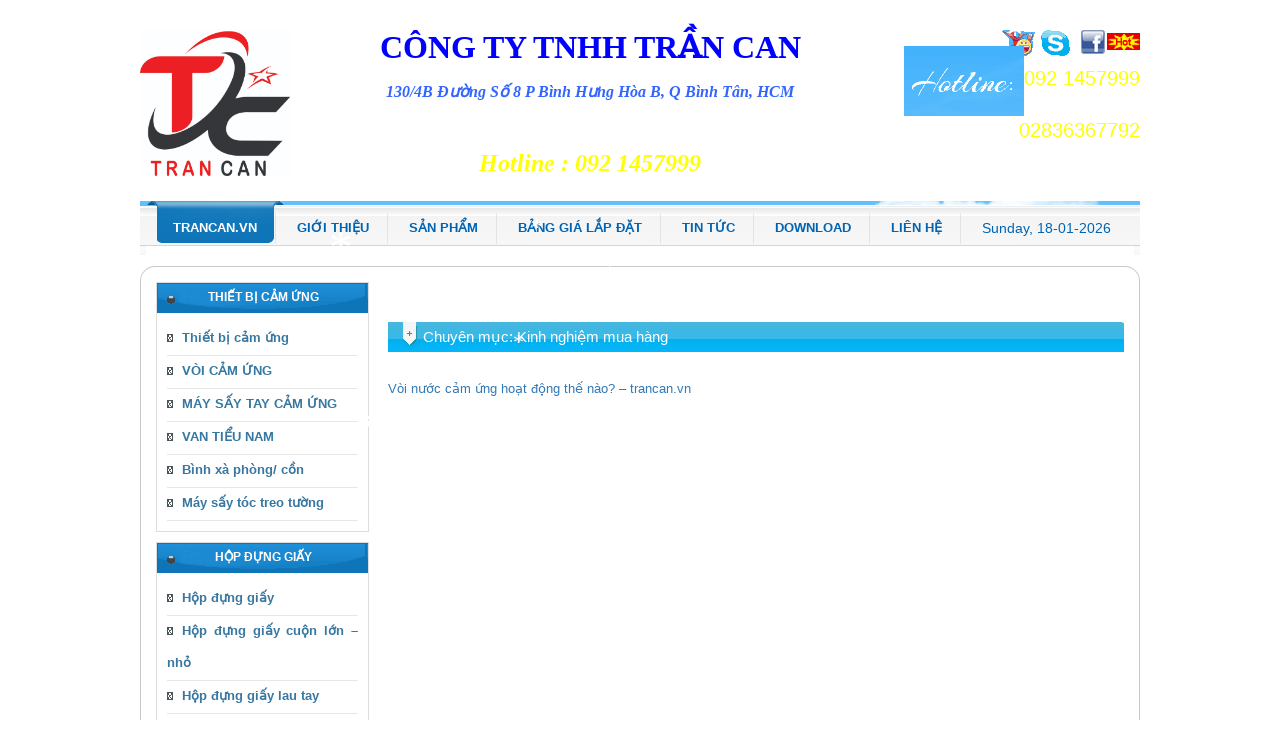

--- FILE ---
content_type: text/html; charset=UTF-8
request_url: http://trancan.vn/category/tro-giup/kinh-nghiem-mua-hang/
body_size: 8843
content:
<!DOCTYPE html>
<html lang="vi-VN" class="no-js">
<head>
	<meta charset="UTF-8">
        <meta name="generator" content="Developed by WEB24S.COM - HALINK CO.,LTD" />
	<!--<meta name="viewport" content="width=device-width, initial-scale=1">-->
	<link rel="profile" href="http://gmpg.org/xfn/11">
		<script>(function(html){html.className = html.className.replace(/\bno-js\b/,'js')})(document.documentElement);</script>
<title>Kinh nghiệm mua hàng Archives - CÔNG TY TNHH TRẦN CAN</title>

<!-- This site is optimized with the Yoast SEO plugin v12.1 - https://yoast.com/wordpress/plugins/seo/ -->
<link rel="canonical" href="http://trancan.vn/category/tro-giup/kinh-nghiem-mua-hang/" />
<meta property="og:locale" content="vi_VN" />
<meta property="og:type" content="object" />
<meta property="og:title" content="Kinh nghiệm mua hàng Archives - CÔNG TY TNHH TRẦN CAN" />
<meta property="og:url" content="http://trancan.vn/category/tro-giup/kinh-nghiem-mua-hang/" />
<meta property="og:site_name" content="CÔNG TY TNHH TRẦN CAN" />
<meta name="twitter:card" content="summary_large_image" />
<meta name="twitter:title" content="Kinh nghiệm mua hàng Archives - CÔNG TY TNHH TRẦN CAN" />
<script type='application/ld+json' class='yoast-schema-graph yoast-schema-graph--main'>{"@context":"https://schema.org","@graph":[{"@type":"WebSite","@id":"http://trancan.vn/#website","url":"http://trancan.vn/","name":"C\u00d4NG TY TNHH TR\u1ea6N CAN","potentialAction":{"@type":"SearchAction","target":"http://trancan.vn/?s={search_term_string}","query-input":"required name=search_term_string"}},{"@type":"CollectionPage","@id":"http://trancan.vn/category/tro-giup/kinh-nghiem-mua-hang/#webpage","url":"http://trancan.vn/category/tro-giup/kinh-nghiem-mua-hang/","inLanguage":"vi-VN","name":"Kinh nghi\u1ec7m mua h\u00e0ng Archives - C\u00d4NG TY TNHH TR\u1ea6N CAN","isPartOf":{"@id":"http://trancan.vn/#website"}}]}</script>
<!-- / Yoast SEO plugin. -->

<link rel='dns-prefetch' href='//fonts.googleapis.com' />
<link rel='dns-prefetch' href='//s.w.org' />
<link rel="alternate" type="application/rss+xml" title="Dòng thông tin CÔNG TY TNHH TRẦN CAN &raquo;" href="http://trancan.vn/feed/" />
<link rel="alternate" type="application/rss+xml" title="Dòng phản hồi CÔNG TY TNHH TRẦN CAN &raquo;" href="http://trancan.vn/comments/feed/" />
<link rel="alternate" type="application/rss+xml" title="Dòng thông tin chuyên mục CÔNG TY TNHH TRẦN CAN &raquo; Kinh nghiệm mua hàng" href="http://trancan.vn/category/tro-giup/kinh-nghiem-mua-hang/feed/" />
		<script type="text/javascript">
			window._wpemojiSettings = {"baseUrl":"https:\/\/s.w.org\/images\/core\/emoji\/12.0.0-1\/72x72\/","ext":".png","svgUrl":"https:\/\/s.w.org\/images\/core\/emoji\/12.0.0-1\/svg\/","svgExt":".svg","source":{"concatemoji":"http:\/\/trancan.vn\/wp-includes\/js\/wp-emoji-release.min.js?ver=5.2.3"}};
			!function(a,b,c){function d(a,b){var c=String.fromCharCode;l.clearRect(0,0,k.width,k.height),l.fillText(c.apply(this,a),0,0);var d=k.toDataURL();l.clearRect(0,0,k.width,k.height),l.fillText(c.apply(this,b),0,0);var e=k.toDataURL();return d===e}function e(a){var b;if(!l||!l.fillText)return!1;switch(l.textBaseline="top",l.font="600 32px Arial",a){case"flag":return!(b=d([55356,56826,55356,56819],[55356,56826,8203,55356,56819]))&&(b=d([55356,57332,56128,56423,56128,56418,56128,56421,56128,56430,56128,56423,56128,56447],[55356,57332,8203,56128,56423,8203,56128,56418,8203,56128,56421,8203,56128,56430,8203,56128,56423,8203,56128,56447]),!b);case"emoji":return b=d([55357,56424,55356,57342,8205,55358,56605,8205,55357,56424,55356,57340],[55357,56424,55356,57342,8203,55358,56605,8203,55357,56424,55356,57340]),!b}return!1}function f(a){var c=b.createElement("script");c.src=a,c.defer=c.type="text/javascript",b.getElementsByTagName("head")[0].appendChild(c)}var g,h,i,j,k=b.createElement("canvas"),l=k.getContext&&k.getContext("2d");for(j=Array("flag","emoji"),c.supports={everything:!0,everythingExceptFlag:!0},i=0;i<j.length;i++)c.supports[j[i]]=e(j[i]),c.supports.everything=c.supports.everything&&c.supports[j[i]],"flag"!==j[i]&&(c.supports.everythingExceptFlag=c.supports.everythingExceptFlag&&c.supports[j[i]]);c.supports.everythingExceptFlag=c.supports.everythingExceptFlag&&!c.supports.flag,c.DOMReady=!1,c.readyCallback=function(){c.DOMReady=!0},c.supports.everything||(h=function(){c.readyCallback()},b.addEventListener?(b.addEventListener("DOMContentLoaded",h,!1),a.addEventListener("load",h,!1)):(a.attachEvent("onload",h),b.attachEvent("onreadystatechange",function(){"complete"===b.readyState&&c.readyCallback()})),g=c.source||{},g.concatemoji?f(g.concatemoji):g.wpemoji&&g.twemoji&&(f(g.twemoji),f(g.wpemoji)))}(window,document,window._wpemojiSettings);
		</script>
		<style type="text/css">
img.wp-smiley,
img.emoji {
	display: inline !important;
	border: none !important;
	box-shadow: none !important;
	height: 1em !important;
	width: 1em !important;
	margin: 0 .07em !important;
	vertical-align: -0.1em !important;
	background: none !important;
	padding: 0 !important;
}
</style>
	<link rel='stylesheet' id='berocket_aapf_widget-style-css'  href='http://trancan.vn/wp-content/plugins/woocommerce-ajax-filters/css/widget.css?ver=1.1.8' type='text/css' media='all' />
<link rel='stylesheet' id='berocket_aapf_widget-scroll-style-css'  href='http://trancan.vn/wp-content/plugins/woocommerce-ajax-filters/css/scrollbar/Scrollbar.min.css?ver=1.1.8' type='text/css' media='all' />
<link rel='stylesheet' id='wp-block-library-css'  href='http://trancan.vn/wp-includes/css/dist/block-library/style.min.css?ver=5.2.3' type='text/css' media='all' />
<link rel='stylesheet' id='contact-form-7-css'  href='http://trancan.vn/wp-content/plugins/contact-form-7/includes/css/styles.css?ver=4.6.1' type='text/css' media='all' />
<link rel='stylesheet' id='wpdm-front-css'  href='http://trancan.vn/wp-content/plugins/download-manager/assets/css/front.css?ver=5.2.3' type='text/css' media='all' />
<link rel='stylesheet' id='font-awesome-css'  href='http://trancan.vn/wp-content/plugins/smooth-scroll-up/css/font-awesome.min.css?ver=4.6.3' type='text/css' media='all' />
<link rel='stylesheet' id='scrollup-css-css'  href='http://trancan.vn/wp-content/plugins/smooth-scroll-up/css/scrollup.css?ver=5.2.3' type='text/css' media='all' />
<link rel='stylesheet' id='fbshare-stylesheet-css'  href='http://trancan.vn/wp-content/plugins/woocommerce-facebook-share-like-button/css/fbshare.css?ver=5.2.3' type='text/css' media='all' />
<link rel='stylesheet' id='woocommerce-layout-css'  href='//trancan.vn/wp-content/plugins/woocommerce/assets/css/woocommerce-layout.css?ver=2.6.14' type='text/css' media='all' />
<link rel='stylesheet' id='woocommerce-smallscreen-css'  href='//trancan.vn/wp-content/plugins/woocommerce/assets/css/woocommerce-smallscreen.css?ver=2.6.14' type='text/css' media='only screen and (max-width: 768px)' />
<link rel='stylesheet' id='woocommerce-general-css'  href='//trancan.vn/wp-content/plugins/woocommerce/assets/css/woocommerce.css?ver=2.6.14' type='text/css' media='all' />
<link rel='stylesheet' id='wprmenu.css-css'  href='http://trancan.vn/wp-content/plugins/wp-responsive-menu/css/wprmenu.css?ver=5.2.3' type='text/css' media='all' />
<link rel='stylesheet' id='wprmenu-font-css'  href='//fonts.googleapis.com/css?family=Open+Sans%3A400%2C300%2C600&#038;ver=5.2.3' type='text/css' media='all' />
<link rel='stylesheet' id='twentysixteen-fonts-css'  href='https://fonts.googleapis.com/css?family=Inconsolata%3A400&#038;subset=latin%2Clatin-ext' type='text/css' media='all' />
<link rel='stylesheet' id='genericons-css'  href='http://trancan.vn/wp-content/themes/twentysixteen/genericons/genericons.css?ver=3.4.1' type='text/css' media='all' />
<link rel='stylesheet' id='twentysixteen-style-css'  href='http://trancan.vn/wp-content/themes/twentysixteen/style.css?ver=5.2.3' type='text/css' media='all' />
<style id='twentysixteen-style-inline-css' type='text/css'>

		/* Custom Link Color */
		.menu-toggle:hover,
		.menu-toggle:focus,
		a,
		.main-navigation a:hover,
		.main-navigation a:focus,
		.dropdown-toggle:hover,
		.dropdown-toggle:focus,
		.social-navigation a:hover:before,
		.social-navigation a:focus:before,
		.post-navigation a:hover .post-title,
		.post-navigation a:focus .post-title,
		.tagcloud a:hover,
		.tagcloud a:focus,
		.site-branding .site-title a:hover,
		.site-branding .site-title a:focus,
		.entry-title a:hover,
		.entry-title a:focus,
		.entry-footer a:hover,
		.entry-footer a:focus,
		.comment-metadata a:hover,
		.comment-metadata a:focus,
		.pingback .comment-edit-link:hover,
		.pingback .comment-edit-link:focus,
		.comment-reply-link,
		.comment-reply-link:hover,
		.comment-reply-link:focus,
		.required,
		.site-info a:hover,
		.site-info a:focus {
			color: #0a0000;
		}

		mark,
		ins,
		button:hover,
		button:focus,
		input[type="button"]:hover,
		input[type="button"]:focus,
		input[type="reset"]:hover,
		input[type="reset"]:focus,
		input[type="submit"]:hover,
		input[type="submit"]:focus,
		.pagination .prev:hover,
		.pagination .prev:focus,
		.pagination .next:hover,
		.pagination .next:focus,
		.widget_calendar tbody a,
		.page-links a:hover,
		.page-links a:focus {
			background-color: #0a0000;
		}

		input[type="text"]:focus,
		input[type="email"]:focus,
		input[type="url"]:focus,
		input[type="password"]:focus,
		input[type="search"]:focus,
		textarea:focus,
		.tagcloud a:hover,
		.tagcloud a:focus,
		.menu-toggle:hover,
		.menu-toggle:focus {
			border-color: #0a0000;
		}

		@media screen and (min-width: 56.875em) {
			.main-navigation li:hover > a,
			.main-navigation li.focus > a {
				color: #0a0000;
			}
		}
	
</style>
<!--[if lt IE 10]>
<link rel='stylesheet' id='twentysixteen-ie-css'  href='http://trancan.vn/wp-content/themes/twentysixteen/css/ie.css?ver=20160412' type='text/css' media='all' />
<![endif]-->
<!--[if lt IE 9]>
<link rel='stylesheet' id='twentysixteen-ie8-css'  href='http://trancan.vn/wp-content/themes/twentysixteen/css/ie8.css?ver=20160412' type='text/css' media='all' />
<![endif]-->
<!--[if lt IE 8]>
<link rel='stylesheet' id='twentysixteen-ie7-css'  href='http://trancan.vn/wp-content/themes/twentysixteen/css/ie7.css?ver=20160412' type='text/css' media='all' />
<![endif]-->
<script type='text/javascript' src='http://trancan.vn/wp-includes/js/jquery/jquery.js?ver=1.12.4-wp'></script>
<script type='text/javascript' src='http://trancan.vn/wp-includes/js/jquery/jquery-migrate.min.js?ver=1.4.1'></script>
<script type='text/javascript' src='http://trancan.vn/wp-content/plugins/woocommerce-ajax-filters/js/scrollbar/Scrollbar.concat.min.js?ver=1.1.8'></script>
<script type='text/javascript' src='http://trancan.vn/wp-content/plugins/download-manager/assets/js/front.js?ver=5.2.3'></script>
<script type='text/javascript' src='http://trancan.vn/wp-content/plugins/download-manager/assets/js/chosen.jquery.min.js?ver=5.2.3'></script>
<script type='text/javascript' src='http://trancan.vn/wp-content/plugins/wp-responsive-menu/js/jquery.transit.min.js?ver=5.2.3'></script>
<script type='text/javascript' src='http://trancan.vn/wp-content/plugins/wp-responsive-menu/js/jquery.sidr.js?ver=5.2.3'></script>
<script type='text/javascript'>
/* <![CDATA[ */
var wprmenu = {"zooming":"yes","from_width":"769","swipe":"no"};
/* ]]> */
</script>
<script type='text/javascript' src='http://trancan.vn/wp-content/plugins/wp-responsive-menu/js/wprmenu.js?ver=5.2.3'></script>
<!--[if lt IE 9]>
<script type='text/javascript' src='http://trancan.vn/wp-content/themes/twentysixteen/js/html5.js?ver=3.7.3'></script>
<![endif]-->
<meta name="generator" content="WordPress Download Manager 2.9.48" />
<link rel='https://api.w.org/' href='http://trancan.vn/wp-json/' />
<link rel="EditURI" type="application/rsd+xml" title="RSD" href="http://trancan.vn/xmlrpc.php?rsd" />
<link rel="wlwmanifest" type="application/wlwmanifest+xml" href="http://trancan.vn/wp-includes/wlwmanifest.xml" /> 

        <script>
            var wpdm_site_url = 'http://trancan.vn/';
            var wpdm_home_url = 'http://trancan.vn/';
            var ajax_url = 'http://trancan.vn/wp-admin/admin-ajax.php';
        </script>


        <style type="text/css" id="custom-background-css">
body.custom-background { background-image: url("http://dt07.chonweb.vn/wp-content/uploads/2017/04/bg.jpg"); background-position: center top; background-size: auto; background-repeat: no-repeat; background-attachment: fixed; }
</style>
	<link rel="icon" href="http://trancan.vn/wp-content/uploads/2017/06/cropped-logo-32x32.png" sizes="32x32" />
<link rel="icon" href="http://trancan.vn/wp-content/uploads/2017/06/cropped-logo-192x192.png" sizes="192x192" />
<link rel="apple-touch-icon-precomposed" href="http://trancan.vn/wp-content/uploads/2017/06/cropped-logo-180x180.png" />
<meta name="msapplication-TileImage" content="http://trancan.vn/wp-content/uploads/2017/06/cropped-logo-270x270.png" />
	<link rel="stylesheet" type="text/css" href="http://trancan.vn/wp-content/themes/twentysixteen/halink_style.css">
	<link rel="stylesheet" type="text/css" href="http://trancan.vn/wp-content/themes/twentysixteen/css/c.css">
	<script type="text/javascript" src="http://trancan.vn/wp-content/themes/twentysixteen/js/tooltip.js"></script>
	<script type='text/javascript' src='http://trancan.vn/wp-content/themes/twentysixteen/js/snow.mini.js'></script>
</head>

<body class="archive category category-kinh-nghiem-mua-hang category-167 custom-background wp-custom-logo custom-background-image hfeed">
	<div id="page" class="site">
	<div class="site-inner">
		<a class="skip-link screen-reader-text" href="#content">Chuyển đến phần nội dung</a>

		<header id="masthead" class="site-header" role="banner">
			<div class="header-image">
				<div id="content_banner">
					<div class="ct_banner_sb"><a href="http://trancan.vn" id="" target="_self" class="widget_sp_image-image-link" title="" rel=""><img width="2011" height="1968" alt="" class="attachment-full aligncenter" style="max-width: 100%;" src="http://trancan.vn/wp-content/uploads/2020/03/logo-tc-mới.jpg" /></a></div><div class="ct_banner_sb"><div class="so-widget-sow-editor so-widget-sow-editor-base">
<div class="siteorigin-widget-tinymce textwidget">
	<p><span style="color: #0000ff; font-size: 24pt;">CÔNG TY TNHH TRẦN CAN</span></p>
<p style="text-align: center;"><span style="font-size: 12pt; font-family: 'times new roman', times, serif;"><em><strong>130/4B Đường Số 8 P Bình Hưng Hòa B, Q Bình Tân, HCM</strong></em></span></p>
<p style="text-align: center;"><span style="font-size: 14pt; font-family: 'times new roman', times, serif;"><em><strong>MST: 0316177701 - ĐT: 0981635272 - 028 36367792</strong></em></span></p>
<p style="text-align: center;"><span style="font-size: 18pt; font-family: 'times new roman', times, serif;"><em><strong>Hotline : 092 1457999</strong></em></span></p>
</div>
</div></div><div class="ct_banner_sb">			<div class="textwidget"><div class="social_icon">
	<div class="ct_social_icon">
		<a href="/"><img src="/wp-content/uploads/2017/04/hot2.gif" /></a>
		<a href="https://www.facebook.com/Thi%E1%BA%BFt-b%E1%BB%8B-v%E1%BB%87-sinh-Tr%E1%BA%A7n-Can-105300844159632/?modal=admin_todo_tour"><img src=" /wp-content/uploads/2017/04/facebook.png" /></a>
		<a href="https://web.skype.com/"><img src="/wp-content/uploads/2017/04/skype2.png" /></a>
		<a href="/"><img src="/wp-content/uploads/2017/04/yahoo.png" /></a>
	</div>
	<div class="hotline_number">
		<img src="/wp-content/uploads/2017/04/img_hotline.gif" /><span id="numer_cellphone">092 1457999</span>
	</div>
	<div class="hotline_number">
		<i>Tổng đài CSKH: </i><span id="numer_hotline">02836367792</span>
	</div>
</div></div>
		</div>				</div>
			</div><!-- .header-image -->   	
			
			<div class="site-header-main" id="menu_top">
							<button id="menu-toggle" class="menu-toggle">Menu</button>

				<div id="site-header-menu" class="site-content">
											<nav id="site-navigation" class="main-navigation" role="navigation" aria-label="Menu chính">
							<div class="menu-menu_main-container"><ul id="menu-menu_main" class="primary-menu"><li id="menu-item-16" class="menu-item menu-item-type-post_type menu-item-object-page menu-item-home menu-item-16"><a href="http://trancan.vn/">TRANCAN.VN</a></li>
<li id="menu-item-1604" class="menu-item menu-item-type-post_type menu-item-object-page current_page_parent menu-item-1604"><a href="http://trancan.vn/gioi-thieu/">Giới thiệu</a></li>
<li id="menu-item-946" class="menu-item menu-item-type-post_type menu-item-object-page menu-item-has-children menu-item-946"><a href="http://trancan.vn/san-pham/">Sản phẩm</a>
<ul class="sub-menu">
	<li id="menu-item-1806" class="menu-item menu-item-type-taxonomy menu-item-object-product_cat menu-item-1806"><a href="http://trancan.vn/danh-muc/san-pham-noi-bat/">Sản phẩm nổi bật</a></li>
	<li id="menu-item-1807" class="menu-item menu-item-type-taxonomy menu-item-object-product_cat menu-item-1807"><a href="http://trancan.vn/danh-muc/thiet-bi-cam-ung/">Thiết bị cảm ứng</a></li>
	<li id="menu-item-1803" class="menu-item menu-item-type-taxonomy menu-item-object-product_cat menu-item-1803"><a href="http://trancan.vn/danh-muc/binh-dung-xa-phong-nhan-tay/">Bình đựng xà phòng nhấn tay</a></li>
	<li id="menu-item-1804" class="menu-item menu-item-type-taxonomy menu-item-object-product_cat menu-item-1804"><a href="http://trancan.vn/danh-muc/giay-ve-sinh/">Giấy vệ sinh</a></li>
	<li id="menu-item-1805" class="menu-item menu-item-type-taxonomy menu-item-object-product_cat menu-item-1805"><a href="http://trancan.vn/danh-muc/hop-dung-giay/">Hộp đựng giấy</a></li>
</ul>
</li>
<li id="menu-item-827" class="menu-item menu-item-type-post_type menu-item-object-page menu-item-827"><a href="http://trancan.vn/bang-gia-lap-dat/">Bảng giá lắp đặt</a></li>
<li id="menu-item-678" class="menu-item menu-item-type-taxonomy menu-item-object-category menu-item-678"><a href="http://trancan.vn/category/tin-tuc/">Tin tức</a></li>
<li id="menu-item-1110" class="menu-item menu-item-type-taxonomy menu-item-object-wpdmcategory menu-item-1110"><a href="http://trancan.vn/download-category/catalogue-may-lanh-daikin/">Download</a></li>
<li id="menu-item-1603" class="menu-item menu-item-type-post_type menu-item-object-page menu-item-1603"><a href="http://trancan.vn/lien-he0921457999/">Liên hệ</a></li>
</ul></div>							
						</nav><!-- .main-navigation -->
										<div class="ngay">
							Sunday, 18-01-2026							</div>
				</div>
				
						</div><!-- .site-header-main -->
					</header><!-- .site-header -->

		<div id="content" class="site-content">


	<div id="primary" class="content-area">
		<main id="main" class="site-main" role="main">

		
			<header class="page-header">
				<h1 class="page-title">Chuyên mục: Kinh nghiệm mua hàng</h1>			</header><!-- .page-header -->

					<li>
			<a href="http://trancan.vn/voi-nuoc-cam-ung-hoat-dong-the-nao-trancan-vn/">
				<div class="image_post">
									</div>	
				<div class="overview_post">
					<h3 class="title">Vòi nước cảm ứng hoạt động thế nào? &#8211; trancan.vn</h3>
									</div>
			</a>
		</li>

		</main><!-- .site-main -->
	</div><!-- .content-area -->

					
	<aside id="secondary" class="sidebar widget-area" role="complementary">
		<section id="nav_menu-13" class="widget widget_nav_menu"><h2 class="widget-title">Thiết bị cảm ứng</h2><div class="menu-thiet-bi-cam-ung-container"><ul id="menu-thiet-bi-cam-ung" class="menu"><li id="menu-item-1612" class="menu-item menu-item-type-taxonomy menu-item-object-product_cat menu-item-1612"><a href="http://trancan.vn/danh-muc/thiet-bi-cam-ung/">Thiết bị cảm ứng</a></li>
<li id="menu-item-1613" class="menu-item menu-item-type-taxonomy menu-item-object-product_cat menu-item-1613"><a href="http://trancan.vn/danh-muc/thiet-bi-cam-ung/voi-cam-ung/">VÒI CẢM ỨNG</a></li>
<li id="menu-item-1615" class="menu-item menu-item-type-taxonomy menu-item-object-product_cat menu-item-1615"><a href="http://trancan.vn/danh-muc/thiet-bi-cam-ung/may-say-tay-cam-ung/">MÁY SẤY TAY CẢM ỨNG</a></li>
<li id="menu-item-1614" class="menu-item menu-item-type-taxonomy menu-item-object-product_cat menu-item-1614"><a href="http://trancan.vn/danh-muc/thiet-bi-cam-ung/van-tieu-nam/">VAN TIỂU NAM</a></li>
<li id="menu-item-1634" class="menu-item menu-item-type-taxonomy menu-item-object-product_cat menu-item-1634"><a href="http://trancan.vn/danh-muc/thiet-bi-cam-ung/binh-xa-phong-con/">Bình xà phòng/ cồn</a></li>
<li id="menu-item-1635" class="menu-item menu-item-type-taxonomy menu-item-object-product_cat menu-item-1635"><a href="http://trancan.vn/danh-muc/thiet-bi-cam-ung/may-say-toc-treo-tuong/">Máy sấy tóc treo tường</a></li>
</ul></div></section><section id="nav_menu-9" class="widget widget_nav_menu"><h2 class="widget-title">Hộp đựng giấy</h2><div class="menu-hop-dung-giay-container"><ul id="menu-hop-dung-giay" class="menu"><li id="menu-item-1619" class="menu-item menu-item-type-taxonomy menu-item-object-product_cat menu-item-1619"><a href="http://trancan.vn/danh-muc/hop-dung-giay/">Hộp đựng giấy</a></li>
<li id="menu-item-1620" class="menu-item menu-item-type-taxonomy menu-item-object-product_cat menu-item-1620"><a href="http://trancan.vn/danh-muc/hop-dung-giay/hop-dung-giay-cuon/">Hộp đựng giấy cuộn lớn &#8211; nhỏ</a></li>
<li id="menu-item-1636" class="menu-item menu-item-type-taxonomy menu-item-object-product_cat menu-item-1636"><a href="http://trancan.vn/danh-muc/hop-dung-giay/hop-dung-giay-lau-tay-hop-dung-giay/">Hộp đựng giấy lau tay</a></li>
<li id="menu-item-1621" class="menu-item menu-item-type-taxonomy menu-item-object-product_cat menu-item-1621"><a href="http://trancan.vn/danh-muc/binh-dung-xa-phong-nhan-tay/">Bình đựng xà phòng nhấn tay</a></li>
</ul></div></section><section id="nav_menu-8" class="widget widget_nav_menu"><h2 class="widget-title">Giấy vệ sinh</h2><div class="menu-giay-ve-sinh-container"><ul id="menu-giay-ve-sinh" class="menu"><li id="menu-item-1616" class="menu-item menu-item-type-taxonomy menu-item-object-product_cat menu-item-1616"><a href="http://trancan.vn/danh-muc/giay-ve-sinh/">Giấy vệ sinh</a></li>
<li id="menu-item-1617" class="menu-item menu-item-type-taxonomy menu-item-object-product_cat menu-item-1617"><a href="http://trancan.vn/danh-muc/giay-ve-sinh/giay-lau-tay-khan-giay/">Giấy lau tay / khăn giấy</a></li>
<li id="menu-item-1618" class="menu-item menu-item-type-taxonomy menu-item-object-product_cat menu-item-1618"><a href="http://trancan.vn/danh-muc/giay-ve-sinh/giay-ve-sinh-cuon/">Giấy vệ sinh cuộn lớn &#8211; nhỏ</a></li>
<li id="menu-item-1633" class="menu-item menu-item-type-taxonomy menu-item-object-product_cat menu-item-1633"><a href="http://trancan.vn/danh-muc/giay-ve-sinh/giay-lau-bep-da-nang/">Giấy lau bếp / giấy đa năng</a></li>
</ul></div></section><section id="text-26" class="widget widget_text"><h2 class="widget-title">THÔNG TIN CẦN BIẾT</h2>			<div class="textwidget"><table width="100%" border="0" cellspacing="2">
   <tbody><tr>
    <td width="20%"><img src="/wp-content/uploads/2017/04/icon_stock.gif"></td>
        <td class="hr_tools"><a onclick="NewWindow('http://chart.vietstock.vn/publicchart/RealTimeChart_TTO.aspx','chungkhoan_ho',300,300,'yes','center');" href="#chungkhoan_ho">Chứng khoán</a></td>
    </tr>
  <tr>
      <td><img src="/wp-content/uploads/2017/04/icon_rate.gif"></td>
        <td class="hr_tools"><a onclick="NewWindow('http://www.eximbank.com.vn/WebsiteExRate1/exchange_tuoitre.aspx','TyGia',350,300,'yes','center');" href="#TyGia">Tỷ giá ngoại tệ</a></td>
  </tr>
 <tr>
    <td><img src="/wp-content/uploads/2017/04/icon_golden.gif"></td>
        <td class="hr_tools"><a onclick="NewWindow('http://www.indexbook.net/vang.php','GiaVang',500,450,'yes','center');" href="#GiaVang">Giá Vàng</a></td>
  </tr>
  <tr>
    <td><img src="/wp-content/uploads/2017/04/icon_weather.gif"></td>
        <td class="hr_tools"><a onclick="NewWindow('http://www.vietnamtourism.com/v_pages/tools/thoitiet_vn.asp','Chat',300,300,'yes','center');" href="#Weather">Tin thời tiết</a></td>
  </tr>
</tbody></table></div>
		</section><section id="widget_sp_image-25" class="widget widget_sp_image"><h2 class="widget-title">Quảng cáo</h2><img width="207" height="158" alt="Quảng cáo" class="attachment-full" style="max-width: 100%;" src="http://trancan.vn/wp-content/uploads/2017/04/tham-khao.jpg" /></section>	</aside><!-- .sidebar .widget-area -->
			
		</div><!-- .site-content -->
		<footer id="colophon" class="site-footer" role="contentinfo">
        	<div class="content_ft" id="content_ft1">
				<div id="menu_ft">
					<div class="ct_menuft"><h2 class="title_menu">Trợ giúp</h2><div class="menu-menu-tro-giup-container"><ul id="menu-menu-tro-giup" class="menu"><li id="menu-item-842" class="menu-item menu-item-type-taxonomy menu-item-object-category menu-item-842"><a href="http://trancan.vn/category/tro-giup/thong-tin-bao-hanh/">Thông tin bảo hành</a></li>
<li id="menu-item-841" class="menu-item menu-item-type-taxonomy menu-item-object-category menu-item-841"><a href="http://trancan.vn/category/tro-giup/thanh-toan-van-chuyen/">Thanh toán &#038; vận chuyển</a></li>
<li id="menu-item-843" class="menu-item menu-item-type-taxonomy menu-item-object-category menu-item-843"><a href="http://trancan.vn/category/tro-giup/tin-ky-thuat-cong-nghe/">Tin kỹ thuật công nghệ</a></li>
<li id="menu-item-840" class="menu-item menu-item-type-taxonomy menu-item-object-category current-menu-item menu-item-840"><a href="http://trancan.vn/category/tro-giup/kinh-nghiem-mua-hang/" aria-current="page">Kinh nghiệm mua hàng</a></li>
</ul></div></div><div class="ct_menuft"><h2 class="title_menu">Dịch vụ bán hàng</h2><div class="menu-menu-dich-vu-ban-hang-container"><ul id="menu-menu-dich-vu-ban-hang" class="menu"><li id="menu-item-844" class="menu-item menu-item-type-taxonomy menu-item-object-category menu-item-844"><a href="http://trancan.vn/category/dich-vu-ban-hang/chinh-sach-bao-mat-thong-tin/">Chính sách bảo mật thông tin</a></li>
<li id="menu-item-846" class="menu-item menu-item-type-taxonomy menu-item-object-category menu-item-846"><a href="http://trancan.vn/category/dich-vu-ban-hang/chinh-sach-ho-tro-sau-khi-ban/">Chính sách hỗ trợ sau khi bán</a></li>
<li id="menu-item-845" class="menu-item menu-item-type-taxonomy menu-item-object-category menu-item-845"><a href="http://trancan.vn/category/dich-vu-ban-hang/chinh-sach-doi-tra-va-hoan-tien/">Chính sách đổi trả và hoàn tiền</a></li>
</ul></div></div><div class="ct_menuft"><h2 class="title_menu">Về chúng tôi</h2><div class="menu-menu-ve-chung-toi-container"><ul id="menu-menu-ve-chung-toi" class="menu"><li id="menu-item-847" class="menu-item menu-item-type-taxonomy menu-item-object-category menu-item-847"><a href="http://trancan.vn/category/ve-chung-toi/gioi-thieu/">Giới thiệu</a></li>
<li id="menu-item-850" class="menu-item menu-item-type-taxonomy menu-item-object-category menu-item-850"><a href="http://trancan.vn/category/ve-chung-toi/tuyen-dung/">Tuyển dụng</a></li>
<li id="menu-item-848" class="menu-item menu-item-type-taxonomy menu-item-object-category menu-item-848"><a href="http://trancan.vn/category/ve-chung-toi/goc-bao-chi/">Góc báo chí</a></li>
<li id="menu-item-849" class="menu-item menu-item-type-taxonomy menu-item-object-category menu-item-849"><a href="http://trancan.vn/category/ve-chung-toi/lien-he-hop-tac/">Liên hệ hợp tác</a></li>
</ul></div></div><div class="ct_menuft"><h2 class="title_menu">Yêu cầu NV gọi lại tư vấn</h2>			<div class="textwidget"><div role="form" class="wpcf7" id="wpcf7-f1173-o1" lang="vi" dir="ltr">
<div class="screen-reader-response"></div>
<form action="/category/tro-giup/kinh-nghiem-mua-hang/#wpcf7-f1173-o1" method="post" class="wpcf7-form" novalidate="novalidate">
<div style="display: none;">
<input type="hidden" name="_wpcf7" value="1173" />
<input type="hidden" name="_wpcf7_version" value="4.6.1" />
<input type="hidden" name="_wpcf7_locale" value="vi" />
<input type="hidden" name="_wpcf7_unit_tag" value="wpcf7-f1173-o1" />
<input type="hidden" name="_wpnonce" value="aee328240d" />
</div>
<p><label> Nhâp số điện thoại<br />
   <span class="wpcf7-form-control-wrap tel-410"><input type="tel" name="tel-410" value="" size="40" class="wpcf7-form-control wpcf7-text wpcf7-tel wpcf7-validates-as-tel" aria-invalid="false" /></span> </label></p>
<p><input type="submit" value="Gửi" class="wpcf7-form-control wpcf7-submit" /></p>
<div class="wpcf7-response-output wpcf7-display-none"></div></form></div></div>
		</div>				</div>
				<div id="hotline_ft">
					<div class="ct_hotline_sb">			<div class="textwidget">Tư vấn Online: </br>
<span class="hotline">0981.635.272 hoặc 028.36367792</span></br>
Hotline: 092 1457999</br>
(từ 8h đến 17h30 tất cả các ngày)
</br></div>
		</div><div class="ct_hotline_sb">			<div class="textwidget">Giải quyết khiếu nại: </br>
<span class="hotline">02836367792</span></br>
(từ 8h đến 17h30 tất cả các ngày)</br></div>
		</div><div class="ct_hotline_sb"><h2 class="widgettitle">Giỏ hàng</h2>
<div class="widget_shopping_cart_content"></div></div>				</div>
				<div id="menu_footer">
					<div></div>                </div>
				<div id="copyright_cty">
                    <section id="sow-editor-4" class="widget widget_sow-editor"><div class="so-widget-sow-editor so-widget-sow-editor-base">
<div class="siteorigin-widget-tinymce textwidget">
	<p><span style="font-size: 14pt;"><strong>CÔNG TY TNHH TRẦN CAN</strong></span><br />
<span style="font-size: 14pt;"> <strong>ĐC:</strong> 130/4B, Đường Số 8, Bình Hưng Hòa B, Q Bình Tân, TP.HCM</span><br />
<span style="font-size: 14pt;"> <strong>Điện thoại:</strong> 02836367792 - <strong>Email:</strong> trancan.vnn@gmail.com <strong><br />
MST: 0316177701 - Hotline:</strong> 092 1457999</span><br />
<span style="font-size: 14pt;"> Developed by <a title="Công ty Trần can" href="https://trancan.vn" target="_blank" rel="nofollow">TRẦN CAN</a></span></p>
</div>
</div></section>                </div>
				<div id="design_byweb24s">
                    <p style="text-align: right;">Developed by <a title="Thiết Kế Website Chuyên Nghiệp" href="https://web24s.com" target="_blank" rel="nofollow">WEB24S</a></p>
                </div>
			</div>   
			
		</footer><!-- .site-footer -->
</div><!-- .site -->

<script> var $nocnflct = jQuery.noConflict();
			$nocnflct(function () {
			    $nocnflct.scrollUp({
				scrollName: 'scrollUp', // Element ID
				scrollClass: 'scrollUp scrollup-link scrollup-right', // Element Class
				scrollDistance: 300, // Distance from top/bottom before showing element (px)
				scrollFrom: 'top', // top or bottom
				scrollSpeed: 300, // Speed back to top (ms )
				easingType: 'linear', // Scroll to top easing (see http://easings.net/)
				animation: 'none', // Fade, slide, none
				animationInSpeed: 200, // Animation in speed (ms )
				animationOutSpeed: 200, // Animation out speed (ms )
				scrollText: '<id class="fa fa-arrow-circle-up fa-2x"></id>', // Text for element, can contain HTML
				scrollTitle: false, // Set a custom link title if required. Defaults to scrollText
				scrollImg: false, // Set true to use image
				activeOverlay: false, // Set CSS color to display scrollUp active point
				zIndex: 2147483647 // Z-Index for the overlay
			    });
			});</script><script type='text/javascript' src='http://trancan.vn/wp-content/plugins/contact-form-7/includes/js/jquery.form.min.js?ver=3.51.0-2014.06.20'></script>
<script type='text/javascript'>
/* <![CDATA[ */
var _wpcf7 = {"recaptcha":{"messages":{"empty":"Please verify that you are not a robot."}}};
/* ]]> */
</script>
<script type='text/javascript' src='http://trancan.vn/wp-content/plugins/contact-form-7/includes/js/scripts.js?ver=4.6.1'></script>
<script type='text/javascript' src='http://trancan.vn/wp-content/plugins/smooth-scroll-up/js/jquery.scrollUp.min.js?ver=5.2.3'></script>
<script type='text/javascript' src='//trancan.vn/wp-content/plugins/woocommerce/assets/js/jquery-blockui/jquery.blockUI.min.js?ver=2.70'></script>
<script type='text/javascript'>
/* <![CDATA[ */
var woocommerce_params = {"ajax_url":"\/wp-admin\/admin-ajax.php","wc_ajax_url":"\/category\/tro-giup\/kinh-nghiem-mua-hang\/?wc-ajax=%%endpoint%%"};
/* ]]> */
</script>
<script type='text/javascript' src='//trancan.vn/wp-content/plugins/woocommerce/assets/js/frontend/woocommerce.min.js?ver=2.6.14'></script>
<script type='text/javascript' src='//trancan.vn/wp-content/plugins/woocommerce/assets/js/jquery-cookie/jquery.cookie.min.js?ver=1.4.1'></script>
<script type='text/javascript'>
/* <![CDATA[ */
var wc_cart_fragments_params = {"ajax_url":"\/wp-admin\/admin-ajax.php","wc_ajax_url":"\/category\/tro-giup\/kinh-nghiem-mua-hang\/?wc-ajax=%%endpoint%%","fragment_name":"wc_fragments"};
/* ]]> */
</script>
<script type='text/javascript' src='//trancan.vn/wp-content/plugins/woocommerce/assets/js/frontend/cart-fragments.min.js?ver=2.6.14'></script>
<script type='text/javascript' src='http://trancan.vn/wp-content/themes/twentysixteen/js/skip-link-focus-fix.js?ver=20160412'></script>
<script type='text/javascript'>
/* <![CDATA[ */
var screenReaderText = {"expand":"m\u1edf r\u1ed9ng menu con","collapse":"\u0111\u00f3ng menu con"};
/* ]]> */
</script>
<script type='text/javascript' src='http://trancan.vn/wp-content/themes/twentysixteen/js/functions.js?ver=20160412'></script>
<script type='text/javascript' src='http://trancan.vn/wp-includes/js/wp-embed.min.js?ver=5.2.3'></script>
</body>
</html>


--- FILE ---
content_type: text/css
request_url: http://trancan.vn/wp-content/plugins/woocommerce/assets/css/woocommerce.css?ver=2.6.14
body_size: 7906
content:
@charset "UTF-8";
.clear,.woocommerce .woocommerce-breadcrumb:after {
	clear:both
}
@-webkit-keyframes spin {
	100% {
		-webkit-transform:rotate(360deg)
	}
}
@-moz-keyframes spin {
	100% {
		-moz-transform:rotate(360deg)
	}
}
@keyframes spin {
	100% {
		-webkit-transform:rotate(360deg);
		-moz-transform:rotate(360deg);
		-ms-transform:rotate(360deg);
		-o-transform:rotate(360deg);
		transform:rotate(360deg)
	}
}
@font-face {
	font-family:star;
	src:url(../fonts/star.eot);
	src:url(../fonts/star.eot?#iefix) format("embedded-opentype"),url(../fonts/star.woff) format("woff"),url(../fonts/star.ttf) format("truetype"),url(../fonts/star.svg#star) format("svg");
	font-weight:400;
	font-style:normal
}
@font-face {
	font-family:WooCommerce;
	src:url(../fonts/WooCommerce.eot);
	src:url(../fonts/WooCommerce.eot?#iefix) format("embedded-opentype"),url(../fonts/WooCommerce.woff) format("woff"),url(../fonts/WooCommerce.ttf) format("truetype"),url(../fonts/WooCommerce.svg#WooCommerce) format("svg");
	font-weight:400;
	font-style:normal
}
p.demo_store {
	position:fixed;
	top:0;
	left:0;
	right:0;
	margin:0;
	width:100%;
	font-size:1em;
	padding:1em 0;
	text-align:center;
	background-color:#a46497;
	color:#fff;
	z-index:99998;
	box-shadow:0 1px 1em rgba(0,0,0,.2)
}
p.demo_store a {
	color:#fff
}
.admin-bar p.demo_store {
	top:32px
}
.woocommerce .blockUI.blockOverlay {
	position:relative
}
.woocommerce .blockUI.blockOverlay:before,.woocommerce .loader:before {
	height:1em;
	width:1em;
	position:absolute;
	top:50%;
	left:50%;
	margin-left:-.5em;
	margin-top:-.5em;
	display:block;
	content:"";
	-webkit-animation:spin 1s ease-in-out infinite;
	-moz-animation:spin 1s ease-in-out infinite;
	animation:spin 1s ease-in-out infinite;
	background:url(../images/icons/loader.svg) center center;
	background-size:cover;
	line-height:1;
	text-align:center;
	font-size:2em;
	color:rgba(0,0,0,.75)
}
.woocommerce a.remove {
	display:block;
	font-size:1.5em;
	height:1em;
	width:1em;
	text-align:center;
	line-height:1;
	border-radius:100%;
	color:red!important;
	text-decoration:none;
	font-weight:700;
	border:0
}
.woocommerce a.remove:hover {
	color:#fff!important;
	background:red
}
.woocommerce small.note {
	display:block;
	color:#777;
	font-size:.857em;
	margin-top:10px
}
.woocommerce .woocommerce-breadcrumb {
	margin:0 0 1em;
	padding:0;
	font-size:.92em;
	color:#777
}
.woocommerce .woocommerce-breadcrumb:after,.woocommerce .woocommerce-breadcrumb:before {
	content:" ";
	display:table
}
.woocommerce .woocommerce-breadcrumb a {
	color:#777
}
.woocommerce .quantity .qty {
	width:3.631em;
	text-align:center
}
.woocommerce div.product {
	margin-bottom:0;
	position:relative
}
.woocommerce div.product .product_title {
	clear:none;
	margin-top:0;
	padding:0
}
.woocommerce #reviews #comments .add_review:after,.woocommerce .products ul:after,.woocommerce div.product form.cart:after,.woocommerce div.product p.cart:after,.woocommerce nav.woocommerce-pagination ul,.woocommerce ul.products:after {
	clear:both
}
.woocommerce div.product p.price,.woocommerce div.product span.price {
	color:#77a464;
	font-size:1.25em
}
.woocommerce div.product p.price ins,.woocommerce div.product span.price ins {
	background:inherit;
	font-weight:700
}
.woocommerce div.product p.price del,.woocommerce div.product span.price del {
	opacity:.5
}
.woocommerce div.product p.stock {
	font-size:.92em
}
.woocommerce div.product .stock {
	color:#77a464
}
.woocommerce div.product .out-of-stock {
	color:red
}
.woocommerce div.product .woocommerce-product-rating {
	margin-bottom:1.618em
}
.woocommerce div.product div.images,.woocommerce div.product div.summary {
	margin-bottom:2em
}
.woocommerce div.product div.images img {
	display:block;
	width:100%;
	height:auto;
	box-shadow:none
}
.woocommerce div.product div.images div.thumbnails {
	padding-top:1em
}
.woocommerce div.product div.social {
	text-align:right;
	margin:0 0 1em
}
.woocommerce div.product div.social span {
	margin:0 0 0 2px
}
.woocommerce div.product div.social span span {
	margin:0
}
.woocommerce div.product div.social span .stButton .chicklets {
	padding-left:16px;
	width:0
}
.woocommerce div.product div.social iframe {
	float:left;
	margin-top:3px
}
.woocommerce div.product .woocommerce-tabs ul.tabs {
	list-style:none;
	padding:0 0 0 1em;
	margin:0 0 1.618em;
	overflow:hidden;
	position:relative
}
.woocommerce div.product .woocommerce-tabs ul.tabs li {
	/* border:1px solid #d3ced2; *//* background-color:#ebe9eb; */display:inline-block;
	position:relative;
	z-index:0;
	/* border-radius:4px 4px 0 0; */margin:0 -5px;
	padding:0 1em;
}
.woocommerce div.product .woocommerce-tabs ul.tabs li a {
	display:inline-block;
	padding:.5em 0;
	font-weight:700;
	color: #ffffff;
	text-transform: uppercase;
}
.woocommerce div.product form.cart:after,.woocommerce div.product form.cart:before,.woocommerce div.product p.cart:after,.woocommerce div.product p.cart:before {
	display:table;
	content:" "
}
.woocommerce div.product .woocommerce-tabs ul.tabs li a:hover {
	text-decoration:none;
	color: #ffffff;
}
.woocommerce div.product .woocommerce-tabs ul.tabs li.active {
	/* background:#fff; *//* z-index:2; *//* border-bottom-color:#fff */
}
.woocommerce div.product .woocommerce-tabs ul.tabs li.active a {
	color:yellow;
	text-shadow:inherit
}
.woocommerce div.product .woocommerce-tabs ul.tabs li.active:before {
	box-shadow:2px 2px 0 #fff;
}
.woocommerce div.product .woocommerce-tabs ul.tabs li.active:after {
	/* box-shadow:-2px 2px 0 #fff */
}
.woocommerce div.product .woocommerce-tabs ul.tabs li:after,.woocommerce div.product .woocommerce-tabs ul.tabs li:before {
	/* border:1px solid #d3ced2; *//* position:absolute; *//* bottom:-1px; */width:5px;
	height:5px;
	content:" ";
}
.woocommerce div.product .woocommerce-tabs ul.tabs li:before {
	left:-6px;
	-webkit-border-bottom-right-radius:4px;
	-moz-border-bottom-right-radius:4px;
	border-bottom-right-radius:4px;
	border-width:0 1px 1px 0;
	box-shadow:2px 2px 0 #ebe9eb
}
.woocommerce div.product .woocommerce-tabs ul.tabs li:after {
	/* right:-6px; *//* -webkit-border-bottom-left-radius:4px; */-moz-border-bottom-left-radius:4px;
	/* border-bottom-left-radius:4px; *//* border-width:0 0 1px 1px; *//* box-shadow:-2px 2px 0 #ebe9eb; */
}
.woocommerce div.product .woocommerce-tabs ul.tabs:before {
	position:absolute;
	content:" ";
	width:100%;
	bottom:0;
	left:0;
	border-bottom:1px solid #d3ced2;
	z-index:1
}
.woocommerce div.product .woocommerce-tabs .panel {
	margin:0 0 2em;
	padding:0
}
.woocommerce div.product form.cart,.woocommerce div.product p.cart {
	margin-bottom: 2em;
}
.woocommerce div.product form.cart div.quantity {
	float:left;
	margin:0 4px 0 0
}
.woocommerce div.product form.cart table {
	border-width:0 0 1px
}
.woocommerce div.product form.cart table td {
	padding-left:0
}
.woocommerce div.product form.cart table div.quantity {
	float:none;
	margin:0
}
.woocommerce div.product form.cart table small.stock {
	display:block;
	float:none
}
.woocommerce div.product form.cart .variations {
	margin-bottom:1em;
	border:0;
	width:100%
}
.woocommerce div.product form.cart .variations td,.woocommerce div.product form.cart .variations th {
	border:0;
	vertical-align:top;
	line-height:2em
}
.woocommerce div.product form.cart .variations label {
	font-weight:700
}
.woocommerce div.product form.cart .variations select {
	max-width:100%;
	min-width:75%;
	display:inline-block;
	margin-right:1em
}
.woocommerce div.product form.cart .variations td.label {
	padding-right:1em
}
.woocommerce div.product form.cart .woocommerce-variation-description p {
	margin-bottom:1em
}
.woocommerce div.product form.cart .reset_variations {
	visibility:hidden;
	font-size:.83em
}
.woocommerce div.product form.cart .wc-no-matching-variations {
	display:none
}
.woocommerce div.product form.cart .button {
	vertical-align:middle;
	float:left
}
.woocommerce div.product form.cart .group_table td.label {
	padding-right:1em;
	padding-left:1em
}
.woocommerce div.product form.cart .group_table td {
	vertical-align:top;
	padding-bottom:.5em;
	border:0
}
.woocommerce span.onsale {
	min-height:3.236em;
	min-width:3.236em;
	padding:.202em;
	font-weight:700;
	position:absolute;
	text-align:center;
	line-height:3.236;
	top:-.5em;
	left:-.5em;
	margin:0;
	border-radius:100%;
	background-color:#77a464;
	color:#fff;
	font-size:.857em;
	-webkit-font-smoothing:antialiased
}
.woocommerce .products ul,.woocommerce ul.products {
	margin:0 0 1em;
	padding:0;
	list-style:none;
	clear:both
}
.woocommerce .products ul:after,.woocommerce .products ul:before,.woocommerce ul.products:after,.woocommerce ul.products:before {
	content:" ";
	display:table
}
.woocommerce .products ul li,.woocommerce ul.products li {
	list-style:none
}
.woocommerce ul.products li.product .onsale {
	top:0;
	right:0;
	left:auto;
	margin:-.5em -.5em 0 0
}
.woocommerce ul.products li.product h3 {
	padding:.5em 0;
	margin:0;
	font-size:1em
}
.woocommerce ul.products li.product a {
	text-decoration:none
}
.woocommerce ul.products li.product a img {
	width:100%;
	height:auto;
	display:block;
	margin:0 0 1em;
	box-shadow:none
}
.woocommerce ul.products li.product strong {
	display:block
}
.woocommerce ul.products li.product .star-rating {
	font-size:.857em
}
.woocommerce ul.products li.product .button {
	margin-top:1em
}
.woocommerce ul.products li.product .price {
	color:#77a464;
	display:block;
	font-weight:400;
	margin-bottom:.5em;
	font-size:.857em
}
.woocommerce ul.products li.product .price del {
	color:inherit;
	opacity:.5;
	display:block
}
.woocommerce ul.products li.product .price ins {
	background:0 0;
	font-weight:700
}
.woocommerce ul.products li.product .price .from {
	font-size:.67em;
	margin:-2px 0 0;
	text-transform:uppercase;
	color:rgba(132,132,132,.5)
}
.woocommerce .woocommerce-ordering,.woocommerce .woocommerce-result-count {
	margin:0 0 1em
}
.woocommerce .woocommerce-ordering select {
	vertical-align:top
}
.woocommerce nav.woocommerce-pagination {
	text-align:center
}
.woocommerce nav.woocommerce-pagination ul {
	display:inline-block;
	white-space:nowrap;
	padding:0;
	border:1px solid #d3ced2;
	border-right:0;
	margin:1px
}
.woocommerce nav.woocommerce-pagination ul li {
	border-right:1px solid #d3ced2;
	padding:0;
	margin:0;
	float:left;
	display:inline;
	overflow:hidden
}
.woocommerce nav.woocommerce-pagination ul li a,.woocommerce nav.woocommerce-pagination ul li span {
	margin:0;
	text-decoration:none;
	line-height:1;
	font-size:1em;
	font-weight:400;
	padding:.5em;
	min-width:1em;
	display:block
}
.woocommerce nav.woocommerce-pagination ul li a:focus,.woocommerce nav.woocommerce-pagination ul li a:hover,.woocommerce nav.woocommerce-pagination ul li span.current {
	background:#ebe9eb;
	color:#8a7e88
}
.woocommerce #respond input#submit,.woocommerce a.button,.woocommerce button.button,.woocommerce input.button {
	font-size:100%;
	margin:0;
	line-height:1;
	cursor:pointer;
	position:relative;
	text-decoration:none;
	overflow:visible;
	padding:.618em 1em;
	font-weight:700;
	border-radius:3px;
	left:auto;
	color:#515151;
	background-color:#ebe9eb;
	border:0;
	white-space:nowrap;
	display:inline-block;
	background-image:none;
	box-shadow:none;
	-webkit-box-shadow:none;
	text-shadow:none
}
.woocommerce #respond input#submit.loading,.woocommerce a.button.loading,.woocommerce button.button.loading,.woocommerce input.button.loading {
	opacity:.25;
	padding-right:2.618em
}
.woocommerce #respond input#submit.loading:after,.woocommerce a.button.loading:after,.woocommerce button.button.loading:after,.woocommerce input.button.loading:after {
	font-family:WooCommerce;
	content:"\e01c";
	vertical-align:top;
	-webkit-font-smoothing:antialiased;
	font-weight:400;
	position:absolute;
	top:.618em;
	right:1em;
	-webkit-animation:spin 2s linear infinite;
	-moz-animation:spin 2s linear infinite;
	animation:spin 2s linear infinite
}
.woocommerce #respond input#submit.added:after,.woocommerce a.button.added:after,.woocommerce button.button.added:after,.woocommerce input.button.added:after {
	font-family:WooCommerce;
	content:"\e017";
	margin-left:.53em;
	vertical-align:bottom
}
.woocommerce #respond input#submit:hover,.woocommerce a.button:hover,.woocommerce button.button:hover,.woocommerce input.button:hover {
	background-color:#dad8da;
	text-decoration:none;
	background-image:none;
	color:#515151
}
.woocommerce #respond input#submit.alt,.woocommerce a.button.alt,.woocommerce button.button.alt,.woocommerce input.button.alt {
	background-color:#a46497;
	color:#fff;
	-webkit-font-smoothing:antialiased
}
.woocommerce #respond input#submit.alt:hover,.woocommerce a.button.alt:hover,.woocommerce button.button.alt:hover,.woocommerce input.button.alt:hover {
	background-color:#935386;
	color:#fff
}
.woocommerce #respond input#submit.alt.disabled,.woocommerce #respond input#submit.alt.disabled:hover,.woocommerce #respond input#submit.alt:disabled,.woocommerce #respond input#submit.alt:disabled:hover,.woocommerce #respond input#submit.alt:disabled[disabled],.woocommerce #respond input#submit.alt:disabled[disabled]:hover,.woocommerce a.button.alt.disabled,.woocommerce a.button.alt.disabled:hover,.woocommerce a.button.alt:disabled,.woocommerce a.button.alt:disabled:hover,.woocommerce a.button.alt:disabled[disabled],.woocommerce a.button.alt:disabled[disabled]:hover,.woocommerce button.button.alt.disabled,.woocommerce button.button.alt.disabled:hover,.woocommerce button.button.alt:disabled,.woocommerce button.button.alt:disabled:hover,.woocommerce button.button.alt:disabled[disabled],.woocommerce button.button.alt:disabled[disabled]:hover,.woocommerce input.button.alt.disabled,.woocommerce input.button.alt.disabled:hover,.woocommerce input.button.alt:disabled,.woocommerce input.button.alt:disabled:hover,.woocommerce input.button.alt:disabled[disabled],.woocommerce input.button.alt:disabled[disabled]:hover {
	background-color:#a46497;
	color:#fff
}
.woocommerce #respond input#submit.disabled,.woocommerce #respond input#submit:disabled,.woocommerce #respond input#submit:disabled[disabled],.woocommerce a.button.disabled,.woocommerce a.button:disabled,.woocommerce a.button:disabled[disabled],.woocommerce button.button.disabled,.woocommerce button.button:disabled,.woocommerce button.button:disabled[disabled],.woocommerce input.button.disabled,.woocommerce input.button:disabled,.woocommerce input.button:disabled[disabled] {
	color:inherit;
	cursor:not-allowed;
	opacity:.5;
	padding:.618em 1em
}
.woocommerce #respond input#submit.disabled:hover,.woocommerce #respond input#submit:disabled:hover,.woocommerce #respond input#submit:disabled[disabled]:hover,.woocommerce a.button.disabled:hover,.woocommerce a.button:disabled:hover,.woocommerce a.button:disabled[disabled]:hover,.woocommerce button.button.disabled:hover,.woocommerce button.button:disabled:hover,.woocommerce button.button:disabled[disabled]:hover,.woocommerce input.button.disabled:hover,.woocommerce input.button:disabled:hover,.woocommerce input.button:disabled[disabled]:hover {
	color:inherit;
	background-color:#ebe9eb
}
.woocommerce .cart .button,.woocommerce .cart input.button {
	float:none
}
.woocommerce a.added_to_cart {
	padding-top:.5em;
	white-space:nowrap;
	display:inline-block
}
.woocommerce #reviews #comments .add_review:after,.woocommerce #reviews #comments .add_review:before,.woocommerce #reviews #comments ol.commentlist li .comment-text:after,.woocommerce #reviews #comments ol.commentlist li .comment-text:before,.woocommerce #reviews #comments ol.commentlist:after,.woocommerce #reviews #comments ol.commentlist:before {
	content:" ";
	display:table
}
.woocommerce #reviews h2 small {
	float:right;
	color:#777;
	font-size:15px;
	margin:10px 0 0
}
.woocommerce #reviews h2 small a {
	text-decoration:none;
	color:#777
}
.woocommerce #reviews h3 {
	margin:0
}
.woocommerce #reviews #respond {
	margin:0;
	border:0;
	padding:0
}
.woocommerce #reviews #comment {
	height:75px
}
.woocommerce #reviews #comments h2 {
	clear:none
}
.woocommerce #review_form #respond:after,.woocommerce #reviews #comments ol.commentlist li .comment-text:after,.woocommerce #reviews #comments ol.commentlist:after,.woocommerce .woocommerce-product-rating:after,.woocommerce td.product-name dl.variation:after {
	clear:both
}
.woocommerce #reviews #comments ol.commentlist {
	margin:0;
	width:100%;
	background:0 0;
	list-style:none
}
.woocommerce #reviews #comments ol.commentlist li {
	padding:0;
	margin:0 0 20px;
	position:relative;
	background:0;
	border:0
}
.woocommerce #reviews #comments ol.commentlist li .meta {
	color:#777;
	font-size:.75em
}
.woocommerce #reviews #comments ol.commentlist li img.avatar {
	float:left;
	position:absolute;
	top:0;
	left:0;
	padding:3px;
	width:32px;
	height:auto;
	background:#ebe9eb;
	border:1px solid #e4e1e3;
	margin:0;
	box-shadow:none
}
.woocommerce #reviews #comments ol.commentlist li .comment-text {
	margin:0 0 0 50px;
	border:1px solid #e4e1e3;
	border-radius:4px;
	padding:1em 1em 0
}
.woocommerce #reviews #comments ol.commentlist li .comment-text p {
	margin:0 0 1em
}
.woocommerce #reviews #comments ol.commentlist li .comment-text p.meta {
	font-size:.83em
}
.woocommerce #reviews #comments ol.commentlist ul.children {
	list-style:none;
	margin:20px 0 0 50px
}
.woocommerce #reviews #comments ol.commentlist ul.children .star-rating {
	display:none
}
.woocommerce #reviews #comments ol.commentlist #respond {
	border:1px solid #e4e1e3;
	border-radius:4px;
	padding:1em 1em 0;
	margin:20px 0 0 50px
}
.woocommerce #reviews #comments .commentlist>li:before {
	content:""
}
.woocommerce .star-rating {
	float:right;
	overflow:hidden;
	position:relative;
	height:1em;
	line-height:1;
	font-size:1em;
	width:5.4em;
	font-family:star
}
.woocommerce .star-rating:before {
	content:"\73\73\73\73\73";
	color:#d3ced2;
	float:left;
	top:0;
	left:0;
	position:absolute
}
.woocommerce .star-rating span {
	overflow:hidden;
	float:left;
	top:0;
	left:0;
	position:absolute;
	padding-top:1.5em
}
.woocommerce .star-rating span:before {
	content:"\53\53\53\53\53";
	top:0;
	position:absolute;
	left:0
}
.woocommerce .woocommerce-product-rating {
	line-height:2;
	display:block
}
.woocommerce .woocommerce-product-rating:after,.woocommerce .woocommerce-product-rating:before {
	content:" ";
	display:table
}
.woocommerce .woocommerce-product-rating .star-rating {
	margin:.5em 4px 0 0;
	float:left
}
.woocommerce .products .star-rating {
	display:block;
	margin:0 0 .5em;
	float:none
}
.woocommerce .hreview-aggregate .star-rating {
	margin:10px 0 0
}
.woocommerce #review_form #respond {
	position:static;
	margin:0;
	width:auto;
	padding:0;
	background:0 0;
	border:0
}
.woocommerce #review_form #respond:after,.woocommerce #review_form #respond:before {
	content:" ";
	display:table
}
.woocommerce p.stars a:before,.woocommerce p.stars a:hover~a:before {
	content:"\e021"
}
.woocommerce #review_form #respond p {
	margin:0 0 10px
}
.woocommerce #review_form #respond .form-submit input {
	left:auto
}
.woocommerce #review_form #respond textarea {
	box-sizing:border-box;
	width:100%
}
.woocommerce p.stars a {
	position:relative;
	height:1em;
	width:1em;
	text-indent:-999em;
	display:inline-block;
	text-decoration:none
}
.woocommerce p.stars a:before {
	display:block;
	position:absolute;
	top:0;
	left:0;
	width:1em;
	height:1em;
	line-height:1;
	font-family:WooCommerce;
	text-indent:0
}
.woocommerce table.shop_attributes td,.woocommerce table.shop_attributes th {
	line-height:1.5;
	border-bottom:1px dotted rgba(0,0,0,.1);
	border-top:0;
	margin:0
}
.woocommerce p.stars.selected a.active:before,.woocommerce p.stars:hover a:before {
	content:"\e020"
}
.woocommerce p.stars.selected a.active~a:before {
	content:"\e021"
}
.woocommerce p.stars.selected a:not(.active):before {
	content:"\e020"
}
.woocommerce table.shop_attributes {
	border:0;
	border-top:1px dotted rgba(0,0,0,.1);
	margin-bottom:1.618em;
	width:100%
}
.woocommerce table.shop_attributes th {
	width:150px;
	font-weight:700;
	padding:8px
}
.woocommerce table.shop_attributes td {
	font-style:italic;
	padding:0
}
.woocommerce table.shop_attributes td p {
	margin:0;
	padding:8px 0
}
.woocommerce table.shop_attributes .alt td,.woocommerce table.shop_attributes .alt th {
	background:rgba(0,0,0,.025)
}
.woocommerce table.shop_table {
	border:1px solid rgba(0,0,0,.1);
	margin:0 -1px 24px 0;
	text-align:left;
	width:100%;
	border-collapse:separate;
	border-radius:5px
}
.woocommerce table.shop_table th {
	font-weight:700;
	padding:9px 12px
}
.woocommerce table.shop_table td {
	border-top:1px solid rgba(0,0,0,.1);
	padding:6px 12px;
	vertical-align:middle
}
.woocommerce table.shop_table td small {
	font-weight:400
}
.woocommerce table.shop_table tbody:first-child tr:first-child td,.woocommerce table.shop_table tbody:first-child tr:first-child th {
	border-top:0
}
.woocommerce table.shop_table tbody th,.woocommerce table.shop_table tfoot td,.woocommerce table.shop_table tfoot th {
	font-weight:700;
	border-top:1px solid rgba(0,0,0,.1)
}
.woocommerce table.my_account_orders {
	font-size:.85em
}
.woocommerce table.my_account_orders td,.woocommerce table.my_account_orders th {
	padding:4px 8px;
	vertical-align:middle
}
.woocommerce table.my_account_orders .button {
	white-space:nowrap
}
.woocommerce table.my_account_orders .order-actions {
	text-align:right
}
.woocommerce table.my_account_orders .order-actions .button {
	margin:.125em 0 .125em .25em
}
.woocommerce td.product-name dl.variation {
	margin:.25em 0;
	display: none;
}
.woocommerce td.product-name dl.variation:after,.woocommerce td.product-name dl.variation:before {
	content:" ";
	display:table
}
.woocommerce td.product-name dl.variation dd,.woocommerce td.product-name dl.variation dt {
	display:inline-block;
	float:left;
	margin-bottom:1em
}
.woocommerce td.product-name dl.variation dt {
	font-weight:700;
	padding:0 0 .25em;
	margin:0 4px 0 0;
	clear:left
}
.woocommerce ul.cart_list li dl:after,.woocommerce ul.cart_list li:after,.woocommerce ul.product_list_widget li dl:after,.woocommerce ul.product_list_widget li:after {
	clear:both
}
.woocommerce td.product-name dl.variation dd {
	padding:0 0 .25em
}
.woocommerce td.product-name dl.variation dd p:last-child {
	margin-bottom:0
}
.woocommerce td.product-name p.backorder_notification {
	font-size:.83em
}
.woocommerce td.product-quantity {
	min-width:80px
}
.woocommerce ul.cart_list,.woocommerce ul.product_list_widget {
	list-style:none;
	padding:0;
	margin:0
}
.woocommerce ul.cart_list li,.woocommerce ul.product_list_widget li {
	padding:4px 0;
	margin:0;
	list-style:none
}
.woocommerce ul.cart_list li:after,.woocommerce ul.cart_list li:before,.woocommerce ul.product_list_widget li:after,.woocommerce ul.product_list_widget li:before {
	content:" ";
	display:table
}
.woocommerce ul.cart_list li a,.woocommerce ul.product_list_widget li a {
	display:block;
	font-weight:700
}
.woocommerce ul.cart_list li img,.woocommerce ul.product_list_widget li img {
	float:right;
	margin-left:4px;
	width:32px;
	height:auto;
	box-shadow:none
}
.woocommerce ul.cart_list li dl,.woocommerce ul.product_list_widget li dl {
	margin:0;
	padding-left:1em;
	border-left:2px solid rgba(0,0,0,.1)
}
.woocommerce ul.cart_list li dl:after,.woocommerce ul.cart_list li dl:before,.woocommerce ul.product_list_widget li dl:after,.woocommerce ul.product_list_widget li dl:before {
	content:" ";
	display:table
}
.woocommerce ul.cart_list li dl dd,.woocommerce ul.cart_list li dl dt,.woocommerce ul.product_list_widget li dl dd,.woocommerce ul.product_list_widget li dl dt {
	display:inline-block;
	float:left;
	margin-bottom:1em
}
.woocommerce ul.cart_list li dl dt,.woocommerce ul.product_list_widget li dl dt {
	font-weight:700;
	padding:0 0 .25em;
	margin:0 4px 0 0;
	clear:left
}
#add_payment_method .wc-proceed-to-checkout:after,.woocommerce .order_details:after,.woocommerce .widget_layered_nav ul li:after,.woocommerce .widget_rating_filter ul li:after,.woocommerce .widget_shopping_cart .buttons:after,.woocommerce-account .addresses .title:after,.woocommerce-account .woocommerce:after,.woocommerce-cart .wc-proceed-to-checkout:after,.woocommerce-checkout .wc-proceed-to-checkout:after,.woocommerce-error:after,.woocommerce-info:after,.woocommerce-message:after,.woocommerce.widget_shopping_cart .buttons:after {
	clear:both
}
.woocommerce ul.cart_list li dl dd,.woocommerce ul.product_list_widget li dl dd {
	padding:0 0 .25em
}
.woocommerce ul.cart_list li dl dd p:last-child,.woocommerce ul.product_list_widget li dl dd p:last-child {
	margin-bottom:0
}
.woocommerce ul.cart_list li .star-rating,.woocommerce ul.product_list_widget li .star-rating {
	float:none
}
.woocommerce .widget_shopping_cart .total,.woocommerce.widget_shopping_cart .total {
	border-top:3px double #ebe9eb;
	padding:4px 0 0
}
.woocommerce .widget_shopping_cart .total strong,.woocommerce.widget_shopping_cart .total strong {
	min-width:40px;
	display:inline-block
}
.woocommerce .widget_shopping_cart .cart_list li,.woocommerce.widget_shopping_cart .cart_list li {
	padding-left:2em;
	position:relative;
	padding-top:0
}
.woocommerce .widget_shopping_cart .cart_list li a.remove,.woocommerce.widget_shopping_cart .cart_list li a.remove {
	position:absolute;
	top:0;
	left:0
}
.woocommerce .widget_shopping_cart .buttons:after,.woocommerce .widget_shopping_cart .buttons:before,.woocommerce.widget_shopping_cart .buttons:after,.woocommerce.widget_shopping_cart .buttons:before {
	content:" ";
	display:table
}
.woocommerce form .form-row {
	padding:3px;
	margin:0 0 6px
}
.woocommerce form .form-row [placeholder]:focus::-webkit-input-placeholder {
	-webkit-transition:opacity .5s .5s ease;
	-moz-transition:opacity .5s .5s ease;
	transition:opacity .5s .5s ease;
	opacity:0
}
.woocommerce form .form-row label {
	line-height:2
}
.woocommerce form .form-row label.hidden {
	visibility:hidden
}
.woocommerce form .form-row label.inline {
	display:inline
}
.woocommerce form .form-row select {
	cursor:pointer;
	margin:0
}
.woocommerce form .form-row .required {
	color:red;
	font-weight:700;
	border:0
}
.woocommerce form .form-row .input-checkbox {
	display:inline;
	margin:-2px 8px 0 0;
	text-align:center;
	vertical-align:middle
}
.woocommerce form .form-row input.input-text,.woocommerce form .form-row textarea {
	box-sizing:border-box;
	width:100%;
	margin:0;
	outline:0;
	line-height:1
}
.woocommerce form .form-row textarea {
	height:4em;
	line-height:1.5;
	display:block;
	-moz-box-shadow:none;
	-webkit-box-shadow:none;
	box-shadow:none
}
.woocommerce form .form-row .select2-container {
	width:100%;
	line-height:2em
}
.woocommerce form .form-row.woocommerce-invalid label {
	color:#a00
}
.woocommerce form .form-row.woocommerce-invalid .select2-container,.woocommerce form .form-row.woocommerce-invalid input.input-text,.woocommerce form .form-row.woocommerce-invalid select {
	border-color:#a00
}
.woocommerce form .form-row.woocommerce-validated .select2-container,.woocommerce form .form-row.woocommerce-validated input.input-text,.woocommerce form .form-row.woocommerce-validated select {
	border-color:#69bf29
}
.woocommerce form .form-row ::-webkit-input-placeholder {
	line-height:normal
}
.woocommerce form .form-row :-moz-placeholder {
	line-height:normal
}
.woocommerce form .form-row :-ms-input-placeholder {
	line-height:normal
}
.woocommerce form.checkout_coupon,.woocommerce form.login,.woocommerce form.register {
	border:1px solid #d3ced2;
	padding:20px;
	margin:2em 0;
	text-align:left;
	border-radius:5px
}
.woocommerce ul#shipping_method {
	list-style:none;
	margin:0;
	padding:0
}
.woocommerce ul#shipping_method li {
	margin:0;
	padding:.25em 0 .25em 22px;
	text-indent:-22px;
	list-style:none
}
.woocommerce ul#shipping_method li input {
	margin:3px .5ex
}
.woocommerce ul#shipping_method li label {
	display:inline
}
.woocommerce ul#shipping_method .amount {
	font-weight:700
}
.woocommerce p.woocommerce-shipping-contents {
	margin:0
}
.woocommerce .order_details {
	margin:0 0 1.5em;
	list-style:none
}
.woocommerce .order_details:after,.woocommerce .order_details:before {
	content:" ";
	display:table
}
.woocommerce .order_details li {
	float:left;
	margin-right:2em;
	text-transform:uppercase;
	font-size:.715em;
	line-height:1;
	border-right:1px dashed #d3ced2;
	padding-right:2em;
	margin-left:0;
	padding-left:0;
	list-style-type:none
}
.woocommerce .order_details li strong {
	display:block;
	font-size:1.4em;
	text-transform:none;
	line-height:1.5
}
.woocommerce .order_details li:last-of-type {
	border:none
}
.woocommerce .widget_layered_nav ul {
	margin:0;
	padding:0;
	border:0;
	list-style:none
}
.woocommerce .widget_layered_nav ul li {
	padding:0 0 1px;
	list-style:none
}
.woocommerce .widget_layered_nav ul li:after,.woocommerce .widget_layered_nav ul li:before {
	content:" ";
	display:table
}
.woocommerce .widget_layered_nav ul li.chosen a:before,.woocommerce .widget_layered_nav_filters ul li a:before {
	line-height:1;
	content:"";
	font-family:WooCommerce;
	font-weight:400;
	color:#a00;
	speak:none;
	font-variant:normal;
	text-transform:none;
	-webkit-font-smoothing:antialiased;
	text-decoration:none
}
.woocommerce .widget_layered_nav ul li a,.woocommerce .widget_layered_nav ul li span {
	padding:1px 0
}
.woocommerce .widget_layered_nav ul li.chosen a:before {
	margin-right:.618em
}
.woocommerce .widget_layered_nav_filters ul {
	margin:0;
	padding:0;
	border:0;
	list-style:none;
	overflow:hidden;
	zoom:1
}
.woocommerce .widget_layered_nav_filters ul li {
	float:left;
	padding:0 1px 1px 0;
	list-style:none
}
.woocommerce .widget_layered_nav_filters ul li a {
	text-decoration:none
}
.woocommerce .widget_layered_nav_filters ul li a:before {
	margin-right:.618em
}
.woocommerce .widget_price_filter .price_slider {
	margin-bottom:1em
}
.woocommerce .widget_price_filter .price_slider_amount {
	text-align:right;
	line-height:2.4;
	font-size:.8751em
}
.woocommerce .widget_price_filter .price_slider_amount .button {
	font-size:1.15em;
	float:left
}
.woocommerce .widget_price_filter .ui-slider {
	position:relative;
	text-align:left;
	margin-left:.5em;
	margin-right:.5em
}
.woocommerce .widget_price_filter .ui-slider .ui-slider-handle {
	position:absolute;
	z-index:2;
	width:1em;
	height:1em;
	background-color:#a46497;
	border-radius:1em;
	cursor:ew-resize;
	outline:0;
	top:-.3em;
	margin-left:-.5em
}
.woocommerce .widget_price_filter .ui-slider .ui-slider-range {
	position:absolute;
	z-index:1;
	font-size:.7em;
	display:block;
	border:0;
	border-radius:1em;
	background-color:#a46497
}
.woocommerce .widget_price_filter .price_slider_wrapper .ui-widget-content {
	border-radius:1em;
	background-color:#602053;
	border:0
}
.woocommerce .widget_price_filter .ui-slider-horizontal {
	height:.5em
}
.woocommerce .widget_price_filter .ui-slider-horizontal .ui-slider-range {
	top:0;
	height:100%
}
.woocommerce .widget_price_filter .ui-slider-horizontal .ui-slider-range-min {
	left:-1px
}
.woocommerce .widget_price_filter .ui-slider-horizontal .ui-slider-range-max {
	right:-1px
}
.woocommerce .widget_rating_filter ul {
	margin:0;
	padding:0;
	border:0;
	list-style:none
}
.woocommerce .widget_rating_filter ul li {
	padding:0 0 1px;
	list-style:none
}
.woocommerce .widget_rating_filter ul li:after,.woocommerce .widget_rating_filter ul li:before {
	content:" ";
	display:table
}
.woocommerce .widget_rating_filter ul li a {
	padding:1px 0;
	text-decoration:none
}
.woocommerce .widget_rating_filter ul li .star-rating {
	float:none;
	display:inline-block
}
.woocommerce .widget_rating_filter ul li.chosen a:before {
	font-family:WooCommerce;
	speak:none;
	font-weight:400;
	font-variant:normal;
	text-transform:none;
	line-height:1;
	-webkit-font-smoothing:antialiased;
	margin-right:.618em;
	content:"";
	text-decoration:none;
	color:#a00
}
.woocommerce-error,.woocommerce-info,.woocommerce-message {
	padding:1em 2em 1em 3.5em!important;
	margin:0 0 2em!important;
	position:relative;
	background-color:#f7f6f7;
	color:#515151;
	border-top:3px solid #a46497;
	list-style:none!important;
	width:auto;
	word-wrap:break-word
}
.woocommerce-error:after,.woocommerce-error:before,.woocommerce-info:after,.woocommerce-info:before,.woocommerce-message:after,.woocommerce-message:before {
	content:" ";
	display:table
}
.woocommerce-error:before,.woocommerce-info:before,.woocommerce-message:before {
	font-family:WooCommerce;
	content:"\e028";
	display:inline-block;
	position:absolute;
	top:1em;
	left:1.5em
}
.woocommerce-error .button,.woocommerce-info .button,.woocommerce-message .button {
	float:right
}
.woocommerce-error li,.woocommerce-info li,.woocommerce-message li {
	list-style:none!important;
	padding-left:0!important;
	margin-left:0!important
}
.woocommerce-message {
	border-top-color:#8fae1b
}
.woocommerce-message:before {
	content:"\e015";
	color:#8fae1b
}
.woocommerce-info {
	border-top-color:#1e85be
}
.woocommerce-info:before {
	color:#1e85be
}
.woocommerce-error {
	border-top-color:#b81c23
}
.woocommerce-error:before {
	content:"\e016";
	color:#b81c23
}
.woocommerce-account .addresses .title:after,.woocommerce-account .addresses .title:before,.woocommerce-account .woocommerce:after,.woocommerce-account .woocommerce:before {
	content:" ";
	display:table
}
.woocommerce-account .addresses .title h3 {
	float:left
}
.woocommerce-account .addresses .title .edit,.woocommerce-account ul.digital-downloads li .count {
	float:right
}
.woocommerce-account ol.commentlist.notes li.note p.meta {
	font-weight:700;
	margin-bottom:0
}
.woocommerce-account ol.commentlist.notes li.note .description p:last-child {
	margin-bottom:0
}
.woocommerce-account ul.digital-downloads {
	margin-left:0;
	padding-left:0
}
.woocommerce-account ul.digital-downloads li {
	list-style:none;
	margin-left:0;
	padding-left:0
}
.woocommerce-account ul.digital-downloads li:before {
	font-family:WooCommerce;
	speak:none;
	font-weight:400;
	font-variant:normal;
	text-transform:none;
	line-height:1;
	-webkit-font-smoothing:antialiased;
	margin-right:.618em;
	content:"";
	text-decoration:none
}
#add_payment_method table.cart .product-thumbnail,.woocommerce-cart table.cart .product-thumbnail,.woocommerce-checkout table.cart .product-thumbnail {
	min-width:32px
}
#add_payment_method table.cart img,.woocommerce-cart table.cart img,.woocommerce-checkout table.cart img {
	width:32px;
	box-shadow:none
}
#add_payment_method table.cart td,#add_payment_method table.cart th,.woocommerce-cart table.cart td,.woocommerce-cart table.cart th,.woocommerce-checkout table.cart td,.woocommerce-checkout table.cart th {
	vertical-align:middle
}
#add_payment_method table.cart td.actions .coupon .input-text,.woocommerce-cart table.cart td.actions .coupon .input-text,.woocommerce-checkout table.cart td.actions .coupon .input-text {
	float:left;
	-webkit-box-sizing:border-box;
	-moz-box-sizing:border-box;
	box-sizing:border-box;
	border:1px solid #d3ced2;
	padding:6px 6px 5px;
	margin:0 4px 0 0;
	outline:0;
	line-height:1
}
#add_payment_method table.cart input,.woocommerce-cart table.cart input,.woocommerce-checkout table.cart input {
	margin:0;
	vertical-align:middle;
	line-height:1
}
#add_payment_method .wc-proceed-to-checkout,.woocommerce-cart .wc-proceed-to-checkout,.woocommerce-checkout .wc-proceed-to-checkout {
	padding:1em 0
}
#add_payment_method .wc-proceed-to-checkout:after,#add_payment_method .wc-proceed-to-checkout:before,.woocommerce-cart .wc-proceed-to-checkout:after,.woocommerce-cart .wc-proceed-to-checkout:before,.woocommerce-checkout .wc-proceed-to-checkout:after,.woocommerce-checkout .wc-proceed-to-checkout:before {
	content:" ";
	display:table
}
#add_payment_method .wc-proceed-to-checkout a.checkout-button,.woocommerce-cart .wc-proceed-to-checkout a.checkout-button,.woocommerce-checkout .wc-proceed-to-checkout a.checkout-button {
	display:block;
	text-align:center;
	margin-bottom:1em;
	font-size:1.25em;
	padding:1em
}
#add_payment_method .cart-collaterals .shipping_calculator .button,.woocommerce-cart .cart-collaterals .shipping_calculator .button,.woocommerce-checkout .cart-collaterals .shipping_calculator .button {
	width:100%;
	float:none;
	display:block
}
#add_payment_method .cart-collaterals .shipping_calculator .shipping-calculator-button:after,.woocommerce-cart .cart-collaterals .shipping_calculator .shipping-calculator-button:after,.woocommerce-checkout .cart-collaterals .shipping_calculator .shipping-calculator-button:after {
	font-family:WooCommerce;
	speak:none;
	font-weight:400;
	font-variant:normal;
	text-transform:none;
	line-height:1;
	-webkit-font-smoothing:antialiased;
	margin-left:.618em;
	content:"";
	text-decoration:none
}
#add_payment_method #payment ul.payment_methods li:after,#add_payment_method #payment ul.payment_methods li:before,#add_payment_method #payment ul.payment_methods:after,#add_payment_method #payment ul.payment_methods:before,.woocommerce-cart #payment ul.payment_methods li:after,.woocommerce-cart #payment ul.payment_methods li:before,.woocommerce-cart #payment ul.payment_methods:after,.woocommerce-cart #payment ul.payment_methods:before,.woocommerce-checkout #payment ul.payment_methods li:after,.woocommerce-checkout #payment ul.payment_methods li:before,.woocommerce-checkout #payment ul.payment_methods:after,.woocommerce-checkout #payment ul.payment_methods:before {
	content:" ";
	display:table
}
#add_payment_method .cart-collaterals .cart_totals p small,.woocommerce-cart .cart-collaterals .cart_totals p small,.woocommerce-checkout .cart-collaterals .cart_totals p small {
	color:#777;
	font-size:.83em
}
#add_payment_method .cart-collaterals .cart_totals table,.woocommerce-cart .cart-collaterals .cart_totals table,.woocommerce-checkout .cart-collaterals .cart_totals table {
	border-collapse:separate;
	margin:0 0 6px;
	padding:0
}
#add_payment_method .cart-collaterals .cart_totals table tr:first-child td,#add_payment_method .cart-collaterals .cart_totals table tr:first-child th,.woocommerce-cart .cart-collaterals .cart_totals table tr:first-child td,.woocommerce-cart .cart-collaterals .cart_totals table tr:first-child th,.woocommerce-checkout .cart-collaterals .cart_totals table tr:first-child td,.woocommerce-checkout .cart-collaterals .cart_totals table tr:first-child th {
	border-top:0
}
#add_payment_method .cart-collaterals .cart_totals table th,.woocommerce-cart .cart-collaterals .cart_totals table th,.woocommerce-checkout .cart-collaterals .cart_totals table th {
	width:40%
}
#add_payment_method .cart-collaterals .cart_totals table td,#add_payment_method .cart-collaterals .cart_totals table th,.woocommerce-cart .cart-collaterals .cart_totals table td,.woocommerce-cart .cart-collaterals .cart_totals table th,.woocommerce-checkout .cart-collaterals .cart_totals table td,.woocommerce-checkout .cart-collaterals .cart_totals table th {
	vertical-align:top;
	border-left:0;
	border-right:0;
	line-height:1.5em
}
#add_payment_method .cart-collaterals .cart_totals table small,.woocommerce-cart .cart-collaterals .cart_totals table small,.woocommerce-checkout .cart-collaterals .cart_totals table small {
	color:#777
}
#add_payment_method .cart-collaterals .cart_totals table select,.woocommerce-cart .cart-collaterals .cart_totals table select,.woocommerce-checkout .cart-collaterals .cart_totals table select {
	width:100%
}
#add_payment_method .cart-collaterals .cart_totals .discount td,.woocommerce-cart .cart-collaterals .cart_totals .discount td,.woocommerce-checkout .cart-collaterals .cart_totals .discount td {
	color:#77a464
}
#add_payment_method .cart-collaterals .cart_totals tr td,#add_payment_method .cart-collaterals .cart_totals tr th,.woocommerce-cart .cart-collaterals .cart_totals tr td,.woocommerce-cart .cart-collaterals .cart_totals tr th,.woocommerce-checkout .cart-collaterals .cart_totals tr td,.woocommerce-checkout .cart-collaterals .cart_totals tr th {
	border-top:1px solid #ebe9eb
}
#add_payment_method .cart-collaterals .cross-sells ul.products li.product,.woocommerce-cart .cart-collaterals .cross-sells ul.products li.product,.woocommerce-checkout .cart-collaterals .cross-sells ul.products li.product {
	margin-top:0
}
#add_payment_method .checkout .col-2 h3#ship-to-different-address,.woocommerce-cart .checkout .col-2 h3#ship-to-different-address,.woocommerce-checkout .checkout .col-2 h3#ship-to-different-address {
	float:left;
	clear:none
}
#add_payment_method .checkout .col-2 .form-row-first,#add_payment_method .checkout .col-2 .notes,.woocommerce-cart .checkout .col-2 .form-row-first,.woocommerce-cart .checkout .col-2 .notes,.woocommerce-checkout .checkout .col-2 .form-row-first,.woocommerce-checkout .checkout .col-2 .notes {
	clear:left
}
#add_payment_method .checkout .create-account small,.woocommerce-cart .checkout .create-account small,.woocommerce-checkout .checkout .create-account small {
	font-size:11px;
	color:#777;
	font-weight:400
}
#add_payment_method .checkout div.shipping-address,.woocommerce-cart .checkout div.shipping-address,.woocommerce-checkout .checkout div.shipping-address {
	padding:0;
	clear:left;
	width:100%
}
#add_payment_method #payment ul.payment_methods li:after,#add_payment_method #payment ul.payment_methods:after,#add_payment_method .checkout .shipping_address,.single-product .twentythirteen p.stars,.woocommerce-cart #payment ul.payment_methods li:after,.woocommerce-cart #payment ul.payment_methods:after,.woocommerce-cart .checkout .shipping_address,.woocommerce-checkout #payment ul.payment_methods li:after,.woocommerce-checkout #payment ul.payment_methods:after,.woocommerce-checkout .checkout .shipping_address {
	clear:both
}
#add_payment_method #payment,.woocommerce-cart #payment,.woocommerce-checkout #payment {
	background:#ebe9eb;
	border-radius:5px
}
#add_payment_method #payment ul.payment_methods,.woocommerce-cart #payment ul.payment_methods,.woocommerce-checkout #payment ul.payment_methods {
	text-align:left;
	padding:1em;
	border-bottom:1px solid #d3ced2;
	margin:0;
	list-style:none
}
#add_payment_method #payment ul.payment_methods li,.woocommerce-cart #payment ul.payment_methods li,.woocommerce-checkout #payment ul.payment_methods li {
	line-height:2;
	text-align:left;
	margin:0;
	font-weight:400
}
#add_payment_method #payment ul.payment_methods li input,.woocommerce-cart #payment ul.payment_methods li input,.woocommerce-checkout #payment ul.payment_methods li input {
	margin:0 1em 0 0
}
#add_payment_method #payment ul.payment_methods li img,.woocommerce-cart #payment ul.payment_methods li img,.woocommerce-checkout #payment ul.payment_methods li img {
	vertical-align:middle;
	margin:-2px 0 0 .5em;
	padding:0;
	position:relative;
	box-shadow:none
}
#add_payment_method #payment ul.payment_methods li img+img,.woocommerce-cart #payment ul.payment_methods li img+img,.woocommerce-checkout #payment ul.payment_methods li img+img {
	margin-left:2px
}
#add_payment_method #payment div.form-row,.woocommerce-cart #payment div.form-row,.woocommerce-checkout #payment div.form-row {
	padding:1em
}
#add_payment_method #payment div.payment_box,.woocommerce-cart #payment div.payment_box,.woocommerce-checkout #payment div.payment_box {
	position:relative;
	box-sizing:border-box;
	width:100%;
	padding:1em;
	margin:1em 0;
	font-size:.92em;
	border-radius:2px;
	line-height:1.5;
	background-color:#dfdcde;
	color:#515151
}
#add_payment_method #payment div.payment_box input.input-text,#add_payment_method #payment div.payment_box textarea,.woocommerce-cart #payment div.payment_box input.input-text,.woocommerce-cart #payment div.payment_box textarea,.woocommerce-checkout #payment div.payment_box input.input-text,.woocommerce-checkout #payment div.payment_box textarea {
	border-color:#bbb3b9 #c7c1c6 #c7c1c6
}
#add_payment_method #payment div.payment_box ::-webkit-input-placeholder,.woocommerce-cart #payment div.payment_box ::-webkit-input-placeholder,.woocommerce-checkout #payment div.payment_box ::-webkit-input-placeholder {
	color:#bbb3b9
}
#add_payment_method #payment div.payment_box :-moz-placeholder,.woocommerce-cart #payment div.payment_box :-moz-placeholder,.woocommerce-checkout #payment div.payment_box :-moz-placeholder {
	color:#bbb3b9
}
#add_payment_method #payment div.payment_box :-ms-input-placeholder,.woocommerce-cart #payment div.payment_box :-ms-input-placeholder,.woocommerce-checkout #payment div.payment_box :-ms-input-placeholder {
	color:#bbb3b9
}
#add_payment_method #payment div.payment_box .woocommerce-SavedPaymentMethods,.woocommerce-cart #payment div.payment_box .woocommerce-SavedPaymentMethods,.woocommerce-checkout #payment div.payment_box .woocommerce-SavedPaymentMethods {
	list-style:none;
	margin:0
}
#add_payment_method #payment div.payment_box .woocommerce-SavedPaymentMethods .woocommerce-SavedPaymentMethods-new,#add_payment_method #payment div.payment_box .woocommerce-SavedPaymentMethods .woocommerce-SavedPaymentMethods-token,.woocommerce-cart #payment div.payment_box .woocommerce-SavedPaymentMethods .woocommerce-SavedPaymentMethods-new,.woocommerce-cart #payment div.payment_box .woocommerce-SavedPaymentMethods .woocommerce-SavedPaymentMethods-token,.woocommerce-checkout #payment div.payment_box .woocommerce-SavedPaymentMethods .woocommerce-SavedPaymentMethods-new,.woocommerce-checkout #payment div.payment_box .woocommerce-SavedPaymentMethods .woocommerce-SavedPaymentMethods-token {
	margin:0 0 .5em
}
#add_payment_method #payment div.payment_box .woocommerce-SavedPaymentMethods .woocommerce-SavedPaymentMethods-new label,#add_payment_method #payment div.payment_box .woocommerce-SavedPaymentMethods .woocommerce-SavedPaymentMethods-token label,.woocommerce-cart #payment div.payment_box .woocommerce-SavedPaymentMethods .woocommerce-SavedPaymentMethods-new label,.woocommerce-cart #payment div.payment_box .woocommerce-SavedPaymentMethods .woocommerce-SavedPaymentMethods-token label,.woocommerce-checkout #payment div.payment_box .woocommerce-SavedPaymentMethods .woocommerce-SavedPaymentMethods-new label,.woocommerce-checkout #payment div.payment_box .woocommerce-SavedPaymentMethods .woocommerce-SavedPaymentMethods-token label {
	cursor:pointer
}
#add_payment_method #payment div.payment_box .woocommerce-SavedPaymentMethods .woocommerce-SavedPaymentMethods-tokenInput,.woocommerce-cart #payment div.payment_box .woocommerce-SavedPaymentMethods .woocommerce-SavedPaymentMethods-tokenInput,.woocommerce-checkout #payment div.payment_box .woocommerce-SavedPaymentMethods .woocommerce-SavedPaymentMethods-tokenInput {
	vertical-align:middle;
	margin:-3px 1em 0 0;
	position:relative
}
#add_payment_method #payment div.payment_box .wc-credit-card-form,.woocommerce-cart #payment div.payment_box .wc-credit-card-form,.woocommerce-checkout #payment div.payment_box .wc-credit-card-form {
	border:0;
	padding:0;
	margin:1em 0 0
}
#add_payment_method #payment div.payment_box .wc-credit-card-form-card-cvc,#add_payment_method #payment div.payment_box .wc-credit-card-form-card-expiry,#add_payment_method #payment div.payment_box .wc-credit-card-form-card-number,.woocommerce-cart #payment div.payment_box .wc-credit-card-form-card-cvc,.woocommerce-cart #payment div.payment_box .wc-credit-card-form-card-expiry,.woocommerce-cart #payment div.payment_box .wc-credit-card-form-card-number,.woocommerce-checkout #payment div.payment_box .wc-credit-card-form-card-cvc,.woocommerce-checkout #payment div.payment_box .wc-credit-card-form-card-expiry,.woocommerce-checkout #payment div.payment_box .wc-credit-card-form-card-number {
	font-size:1.5em;
	padding:8px;
	background-repeat:no-repeat;
	background-position:right .618em center;
	background-size:32px 20px
}
#add_payment_method #payment div.payment_box .wc-credit-card-form-card-cvc.visa,#add_payment_method #payment div.payment_box .wc-credit-card-form-card-expiry.visa,#add_payment_method #payment div.payment_box .wc-credit-card-form-card-number.visa,.woocommerce-cart #payment div.payment_box .wc-credit-card-form-card-cvc.visa,.woocommerce-cart #payment div.payment_box .wc-credit-card-form-card-expiry.visa,.woocommerce-cart #payment div.payment_box .wc-credit-card-form-card-number.visa,.woocommerce-checkout #payment div.payment_box .wc-credit-card-form-card-cvc.visa,.woocommerce-checkout #payment div.payment_box .wc-credit-card-form-card-expiry.visa,.woocommerce-checkout #payment div.payment_box .wc-credit-card-form-card-number.visa {
	background-image:url(../images/icons/credit-cards/visa.svg)
}
#add_payment_method #payment div.payment_box .wc-credit-card-form-card-cvc.mastercard,#add_payment_method #payment div.payment_box .wc-credit-card-form-card-expiry.mastercard,#add_payment_method #payment div.payment_box .wc-credit-card-form-card-number.mastercard,.woocommerce-cart #payment div.payment_box .wc-credit-card-form-card-cvc.mastercard,.woocommerce-cart #payment div.payment_box .wc-credit-card-form-card-expiry.mastercard,.woocommerce-cart #payment div.payment_box .wc-credit-card-form-card-number.mastercard,.woocommerce-checkout #payment div.payment_box .wc-credit-card-form-card-cvc.mastercard,.woocommerce-checkout #payment div.payment_box .wc-credit-card-form-card-expiry.mastercard,.woocommerce-checkout #payment div.payment_box .wc-credit-card-form-card-number.mastercard {
	background-image:url(../images/icons/credit-cards/mastercard.svg)
}
#add_payment_method #payment div.payment_box .wc-credit-card-form-card-cvc.laser,#add_payment_method #payment div.payment_box .wc-credit-card-form-card-expiry.laser,#add_payment_method #payment div.payment_box .wc-credit-card-form-card-number.laser,.woocommerce-cart #payment div.payment_box .wc-credit-card-form-card-cvc.laser,.woocommerce-cart #payment div.payment_box .wc-credit-card-form-card-expiry.laser,.woocommerce-cart #payment div.payment_box .wc-credit-card-form-card-number.laser,.woocommerce-checkout #payment div.payment_box .wc-credit-card-form-card-cvc.laser,.woocommerce-checkout #payment div.payment_box .wc-credit-card-form-card-expiry.laser,.woocommerce-checkout #payment div.payment_box .wc-credit-card-form-card-number.laser {
	background-image:url(../images/icons/credit-cards/laser.svg)
}
#add_payment_method #payment div.payment_box .wc-credit-card-form-card-cvc.dinersclub,#add_payment_method #payment div.payment_box .wc-credit-card-form-card-expiry.dinersclub,#add_payment_method #payment div.payment_box .wc-credit-card-form-card-number.dinersclub,.woocommerce-cart #payment div.payment_box .wc-credit-card-form-card-cvc.dinersclub,.woocommerce-cart #payment div.payment_box .wc-credit-card-form-card-expiry.dinersclub,.woocommerce-cart #payment div.payment_box .wc-credit-card-form-card-number.dinersclub,.woocommerce-checkout #payment div.payment_box .wc-credit-card-form-card-cvc.dinersclub,.woocommerce-checkout #payment div.payment_box .wc-credit-card-form-card-expiry.dinersclub,.woocommerce-checkout #payment div.payment_box .wc-credit-card-form-card-number.dinersclub {
	background-image:url(../images/icons/credit-cards/diners.svg)
}
#add_payment_method #payment div.payment_box .wc-credit-card-form-card-cvc.maestro,#add_payment_method #payment div.payment_box .wc-credit-card-form-card-expiry.maestro,#add_payment_method #payment div.payment_box .wc-credit-card-form-card-number.maestro,.woocommerce-cart #payment div.payment_box .wc-credit-card-form-card-cvc.maestro,.woocommerce-cart #payment div.payment_box .wc-credit-card-form-card-expiry.maestro,.woocommerce-cart #payment div.payment_box .wc-credit-card-form-card-number.maestro,.woocommerce-checkout #payment div.payment_box .wc-credit-card-form-card-cvc.maestro,.woocommerce-checkout #payment div.payment_box .wc-credit-card-form-card-expiry.maestro,.woocommerce-checkout #payment div.payment_box .wc-credit-card-form-card-number.maestro {
	background-image:url(../images/icons/credit-cards/maestro.svg)
}
#add_payment_method #payment div.payment_box .wc-credit-card-form-card-cvc.jcb,#add_payment_method #payment div.payment_box .wc-credit-card-form-card-expiry.jcb,#add_payment_method #payment div.payment_box .wc-credit-card-form-card-number.jcb,.woocommerce-cart #payment div.payment_box .wc-credit-card-form-card-cvc.jcb,.woocommerce-cart #payment div.payment_box .wc-credit-card-form-card-expiry.jcb,.woocommerce-cart #payment div.payment_box .wc-credit-card-form-card-number.jcb,.woocommerce-checkout #payment div.payment_box .wc-credit-card-form-card-cvc.jcb,.woocommerce-checkout #payment div.payment_box .wc-credit-card-form-card-expiry.jcb,.woocommerce-checkout #payment div.payment_box .wc-credit-card-form-card-number.jcb {
	background-image:url(../images/icons/credit-cards/jcb.svg)
}
#add_payment_method #payment div.payment_box .wc-credit-card-form-card-cvc.amex,#add_payment_method #payment div.payment_box .wc-credit-card-form-card-expiry.amex,#add_payment_method #payment div.payment_box .wc-credit-card-form-card-number.amex,.woocommerce-cart #payment div.payment_box .wc-credit-card-form-card-cvc.amex,.woocommerce-cart #payment div.payment_box .wc-credit-card-form-card-expiry.amex,.woocommerce-cart #payment div.payment_box .wc-credit-card-form-card-number.amex,.woocommerce-checkout #payment div.payment_box .wc-credit-card-form-card-cvc.amex,.woocommerce-checkout #payment div.payment_box .wc-credit-card-form-card-expiry.amex,.woocommerce-checkout #payment div.payment_box .wc-credit-card-form-card-number.amex {
	background-image:url(../images/icons/credit-cards/amex.svg)
}
#add_payment_method #payment div.payment_box .wc-credit-card-form-card-cvc.discover,#add_payment_method #payment div.payment_box .wc-credit-card-form-card-expiry.discover,#add_payment_method #payment div.payment_box .wc-credit-card-form-card-number.discover,.woocommerce-cart #payment div.payment_box .wc-credit-card-form-card-cvc.discover,.woocommerce-cart #payment div.payment_box .wc-credit-card-form-card-expiry.discover,.woocommerce-cart #payment div.payment_box .wc-credit-card-form-card-number.discover,.woocommerce-checkout #payment div.payment_box .wc-credit-card-form-card-cvc.discover,.woocommerce-checkout #payment div.payment_box .wc-credit-card-form-card-expiry.discover,.woocommerce-checkout #payment div.payment_box .wc-credit-card-form-card-number.discover {
	background-image:url(../images/icons/credit-cards/discover.svg)
}
#add_payment_method #payment div.payment_box span.help,.woocommerce-cart #payment div.payment_box span.help,.woocommerce-checkout #payment div.payment_box span.help {
	font-size:.857em;
	color:#777;
	font-weight:400
}
#add_payment_method #payment div.payment_box .form-row,.woocommerce-cart #payment div.payment_box .form-row,.woocommerce-checkout #payment div.payment_box .form-row {
	margin:0 0 1em
}
#add_payment_method #payment div.payment_box p:last-child,.woocommerce-cart #payment div.payment_box p:last-child,.woocommerce-checkout #payment div.payment_box p:last-child {
	margin-bottom:0
}
#add_payment_method #payment div.payment_box:before,.woocommerce-cart #payment div.payment_box:before,.woocommerce-checkout #payment div.payment_box:before {
	content:"";
	display:block;
	border:1em solid #dfdcde;
	border-right-color:transparent;
	border-left-color:transparent;
	border-top-color:transparent;
	position:absolute;
	top:-.75em;
	left:0;
	margin:-1em 0 0 2em
}
#add_payment_method #payment .payment_method_paypal .about_paypal,.woocommerce-cart #payment .payment_method_paypal .about_paypal,.woocommerce-checkout #payment .payment_method_paypal .about_paypal {
	float:right;
	line-height:52px;
	font-size:.83em
}
#add_payment_method #payment .payment_method_paypal img,.woocommerce-cart #payment .payment_method_paypal img,.woocommerce-checkout #payment .payment_method_paypal img {
	max-height:52px;
	vertical-align:middle
}
.woocommerce-password-strength {
	text-align:center;
	font-weight:600;
	padding:3px .5em;
	font-size:1em
}
.woocommerce-password-strength.strong {
	background-color:#c1e1b9;
	border-color:#83c373
}
.woocommerce-password-strength.short {
	background-color:#f1adad;
	border-color:#e35b5b
}
.woocommerce-password-strength.bad {
	background-color:#fbc5a9;
	border-color:#f78b53
}
.woocommerce-password-strength.good {
	background-color:#ffe399;
	border-color:#ffc733
}
.woocommerce-password-hint {
	margin:.5em 0 0;
	display:block
}
.product.has-default-attributes.has-children>.images {
	opacity:0
}
#content.twentyeleven .woocommerce-pagination a {
	font-size:1em;
	line-height:1
}
.single-product .twentythirteen #reply-title,.single-product .twentythirteen #respond #commentform,.single-product .twentythirteen .entry-summary {
	padding:0
}
.twentythirteen .woocommerce-breadcrumb {
	padding-top:40px
}
.twentyfourteen ul.products li.product {
	margin-top:0!important
}
body:not(.search-results) .twentysixteen .entry-summary {
	color:inherit;
	font-size:inherit;
	line-height:inherit
}
.twentysixteen .price ins {
	background:inherit;
	color:inherit
}


--- FILE ---
content_type: text/css
request_url: http://trancan.vn/wp-content/themes/twentysixteen/halink_style.css
body_size: 9815
content:
/* Enter Your Custom CSS Here */
.main-navigation .primary-menu li:hover {
    /* background: #fd030f; */
}
div.dcjq-accordion {
    border: none !important;
}
div#httt span b {
    font-weight: bold !important;
    font-size: 12px;
}
div#flag_language {
    position: absolute;
    right: 0px;
    width: auto;
    margin-right: 6px;
}
div#design_byweb24s {
    float: right;
    font-size: 12px;
    display: none;
}

div#design_byweb24s a {
    color: white;
    font-size: 12px;
}

div#design_byweb24s p {
    margin-bottom: 0px !important;
}
div#content {
    background: white;
    margin: 10px 0px;
    padding: 15px !important;
    border-radius: 15px;
    border: 1px solid rgba(0, 0, 0, 0.21);
}
div#menu_top {
    float: left;
    width: 100%;
    margin: auto;
    background: url(/wp-content/uploads/2017/04/topmenu_bg2.png) center no-repeat;
    height: 56px;
}
div#logo_page {
    position: absolute;
    height: 130px;
    width: 140px;
}

div#logo_page img {
    float: left;
    width: 100%;
    height: 100%;
}
span.tagged_as, span.posted_in {
    display: none;
}
body.category article header.entry-header h2 a {
    color: black;
    text-transform: none;
}
body.category article header.entry-header h2 {
    background: none;
    color: black;
    text-align: left;
    padding: 0px 10px 10px 10px;
}
body.category article header.entry-header {
    display: block;
    border: none;
    background: none;
    text-align: left;
    float: left;
    width: 80%;
}
h1.entry-title, h1.page-title {
    /* display: none; */
}
li.reviews_tab, div#reviews {
    display: none !important;
}
header.entry-header {
    /* display: none; */
}
.woocommerce .products ul, .woocommerce ul.products {
    margin-bottom: 0px !important;
    float: left;
    width: 100%;
}

.woocommerce.columns-3 ul.products li {
    border: 1px solid rgba(174, 174, 174, 0.47);
}
div#thongketruycap span:first-child {
    background: url(/wp-content/uploads/2016/11/icon-user.png) no-repeat left 

center;
}
div#thongketruycap span:nth-child(2) {
    background: url(/wp-content/uploads/2016/11/icon_ngay.png) no-repeat left 

center;
}
div#thongketruycap span:nth-child(3) {
    background: url(/wp-content/uploads/2016/11/icon_thang.jpg) no-repeat left 

center;
}
div#thongketruycap span:last-child {
    background: url(/wp-content/uploads/2016/11/icon_tatca.png) no-repeat left 

center;
}
div#thongketruycap span {
    float: left;
    width: 100%;
    background-size: 15px 15px !important;
    padding-left: 25px;
    font-size: 14px;
    line-height: 25px;
}
div#httt {
    text-align: center;
    float: left;
    width: 100%;
}
div#httt img {
    margin-bottom: 10px;
}
div#httt span {
    /* font-size: 12px; */
    /* font-weight: normal; */
    /* color: #d62020; */
    /* text-align: left; */
    /* line-height: 25px; */
}
section#recent-posts-2 li {
    list-style-position: inside;
    line-height: 30px !important;
}
section#recent-posts-2 li a {
    text-transform: none;
}
body.woocommerce-checkout .woocommerce .woocommerce-info {
    border-top-color: #1e85be;
    display: none;
}
.cart_totals h2 {
    text-transform: uppercase;
    font-size: 18px;
}
.coupon {
    display: none;
}
.wc-proceed-to-checkout a {
    padding: 10px !important;
    font-family: arial !important;
    text-transform: uppercase;
    font-size: 15px !important;
}
.woocommerce .woocommerce-message {
    border-top-color: #8fae1b;
    font-family: arial;
}
.woocommerce div.product form.cart .button {
    vertical-align: middle;
    float: left;
    margin-top: -5px;
}
.woocommerce table.shop_table th, .woocommerce table.shop_table td {
    font-family: arial;
}
.woocommerce ul.products li.product .price {
    background: white;
    text-align: center;
    border-top: none !important;
    float: left;
    width: 100%;
    color: #e61717;
    margin-bottom: 0px;
    font-size: 13px;
    line-height: 25px;
    font-weight: bold;
}
section#text-11 img, section#text-12 img {
    float: left;
    width: 100%;
    margin: 6px 0px;
}
footer .wpcf7 input.wpcf7-form-control.wpcf7-submit:hover {
    background: #0000ff;
}
body.search article h2 {
    font-size: 15px;
    text-transform: uppercase;
    font-weight: bold;
}
article header.entry-header {
    padding: 0px;
}

nav.woocommerce-breadcrumb {
    display: none;
}
#camnhan_monan section:hover {
    border: 3px solid blue;
    box-shadow: 10px 10px 2px 2px rgba(81, 81, 81, 0.44);
}
body.home #primary article {
    float: left;
    width: 100%;
    margin: auto;
    margin-bottom: 0px !important;
}

section#nav_menu-2 ul li {
    line-height: 35px !important;
}
article ul {
    padding-left: 15px;
}
.post-navigation .post-title:hover {
    color: #f10f3f !important;
}
.post-navigation .post-title:before {
    content: "+ ";
    padding-left: 10px;
}
.post-navigation .post-title {
    font-weight: normal;
    font-size: 13px !important;
    text-transform: none;
}
nav.navigation.post-navigation:before {
    font-family: arial;
    font-size: 15px;
    float: left;
    width: 100%;
    color: #2084be;
}
.post-navigation .meta-nav {
    display: none;
}
.post-navigation a {
    padding: 0px !important;
}
.post-navigation div + div {
    border-top: none;
}
.post-navigation {
    border-top: 1px solid rgba(0, 0, 0, 0.28);
    border-bottom: none !important;
    padding: 10px 0px;
}
section#text-5 ul {
    min-height: 140px;
}
@-webkit-keyframes rotating {
    from{
        -webkit-transform: rotate(0deg);
    }
    to{
        -webkit-transform: rotate(360deg);
    }
}
.rotating {
    -webkit-animation: rotating 2s linear infinite;
}
aside#secondary li a:hover {
    color: #2084be !important;
}

.content_home_page div.col-md3 :hover img, .content_home_page div li :hover img, .archive 

article:hover img {
    padding: 0px !important;
}
#primary article {
 	margin-bottom: 10px !important;
}
div#slider {
    float: left;
    width: 100%;
}
div#slider_doitac {
    float: left;
    width: 18.8%;
    height: 350px;
    border: 1px solid rgb(0, 0, 255);
    margin-left: 4px;
    border-radius: 0px;
}
aside#secondary section#nav_menu-2 ul li, aside#secondary section#recent-posts-2 ul li {
    border-bottom: 1px dotted rgba(0, 0, 255, 0.2);
    line-height: 30px;
    list-style: none !important;
    background: none;
    padding-left: 0px;
    padding-bottom: 6px;
}
aside#secondary section {
    border: 1px solid rgba(158, 158, 158, 0.35);
    padding-top: 0px;
    margin-bottom: 10px;
    border-radius: 0px;
    background: white;
    float: left;
    width: 100%;
}
.social_footer img:hover {
    transform: rotate(360deg);
}
.social_footer img {
    transition: all 0.3s;
}
#menu_top .main-navigation .primary-menu > li.current-menu-item a {
    color: #ca2323;
}
.site-footer .site-title a {
    color: white;
}
#thongke span:last-child {
    border: none;
}
#thongke span {
    border-right: 1px solid white;
    padding: 0px 6px;
    color: white;
  font-family: tahoma;

}
#thongke {
    float: right;
    color: black;
    background: url(/wp-content/uploads/2016/07/icon_thongke.png) left no-

repeat;
    padding-left: 20px;
}
::-webkit-input-placeholder {
    font-style: italic;
    padding-left: 6px;
    font-size: 12px;
    color: brown;
}
.comments-title, .comment-reply-title {
    border-top: 2px solid #1a1a1a !important;
}
a {
    box-shadow: none !important;
}
.product_meta a {
    text-decoration: blink;
    box-shadow: none;
}
.product_meta > span {
   float: left;
    width: 100%;
    background: url(/wp-content/uploads/2016/07/li_icon.png) left no-

repeat;
    padding-left: 15px;
    font-family: arial;
    background-position: 0px 8px;
   display: none;
}
.woocommerce div.product .product_title {
    box-shadow: none;
    border: none;
    padding-left: 0px !important;
    color: black;
    background: none;
    font-size: 18px !important;
    text-transform: capitalize;
    margin: auto !important;
}

.related.products ul li {
    width: 29.5% !important;
}
.woocommerce ul.products li {
    /* margin-bottom: 20px !important; */
}
.woocommerce ul.products li {
    border: 1px solid #d9d9d9;
}
.woocommerce ul.products li h3 {
      float: left;
      width: 100%;
      margin: auto !important;
      text-transform: uppercase;
      text-align: center;
      background: #ffffff;
      color: black;
      font-size: 13px !important;
      padding: 10px !important;
      min-height: auto;
      border-bottom: none;
      line-height: 1.2173913043;
}
.woocommerce ul.products li.product a img {
    width: 100%;
    height: 180px;
    display: block;
    margin: 0 0 1em;
    box-shadow: none;
    margin-bottom: 0px;
}
body.tax-product_cat h1.page-title {
    text-transform: capitalize;
    font-size: 20px;
}
form.woocommerce-ordering, p.woocommerce-result-count {
    display: none;
}
.woocommerce .woocommerce-breadcrumb a {
    color: #076179;
}

.woocommerce ul.products li.product, .woocommerce-page ul.products li.product{
    width: 30.05%;
}
body.archive .entry-content {
    display: none !important;
}
#mon_an_moi_ngay ul li {
    margin-bottom: 20px !important;
}
#dich_vu_noi_bat {
    float: left;
    width: 100%;
    padding: 10px;
}
#dich_vu_noi_bat div h3 a {
    color: white;
    padding-bottom: 2px;
    float: left;
    width: 100%
}
#dich_vu_noi_bat div h3 {
    margin: auto;
    background: none;
    padding: 10px;
    text-transform: uppercase;
    float: left;
    width: 100%;
    min-height: 50px;
    color: black;
    border-bottom: 1px solid rgb(217, 217, 217) !important;
}
#dich_vu_noi_bat img {
    height: 140px;
    padding: 4px;
}
.entry-content {
    width: 100% !important;
    float: left;
}
#mon_an_moi_ngay img {
    border: 1px solid rgba(119, 119, 119, 0.39);
    padding: 4px;
    border-radius: 2px;
  margin: auto;
}
#mon_an_moi_ngay li h3 {
    text-align: center;
    text-transform: uppercase;
    color: white;
    top: 90%;
    background: rgba(160, 11, 50, 0.65);
    position: absolute;
    width: 100%;
}
a.button.product_type_simple.ajax_add_to_cart {
    display: none;
}
#camnhan_monan section:first-child {
    background: url(/wp-content/uploads/2016/07/bg_camnhan.png) center no-

repeat;
    background-size: 100%;
    height: 255px;
    box-sizing: border-box;
    padding-left: 0px;
    padding-top: 80px;
    float: left;
}
#camnhan {
    padding: 0px 80px;
    text-align: justify;
    font-size: 12px;
    color: #3b3cb9;
    font-weight: bold;
    margin-left: -40px;
    margin-top: -8px;
    font-style: oblique;
}
#camnhan_monan {
    float: left;
    margin: auto;
    width: 100%;
    height: auto;
    padding: 30px 0px;

}
#camnhan_monan section div {
    border: none;
}
div#camnhan_monan {
}
#camnhan_monan section {
	float: left;
    width: 47.6%;
    border: 3px solid rgba(170, 0, 0, 0.62);
    margin-right: 20px;
    border-radius: 6px;
    min-height: 255px;
    box-shadow: 10px 10px 2px 2px rgba(81, 81, 81, 0.28);
}
aside#secondary li a {
    font-size: 13px;
}
aside#secondary section ul {
    margin: 0px;
}
.social_footer span {
    float: left;
    padding-right: 6px;
    padding-top: 5px;
    font-size: 15px;
    font-weight: bold;
    font-family: arial !important;
    color: #3f67a9;
    font-style: italic;
}
.social_footer a {
    float: left;
    box-shadow: none;
    padding: 2px;
}
footer .wpcf7 input.wpcf7-form-control.wpcf7-submit {
    padding: 10px;
    margin: auto;
    height: auto;
    font-size: 12px;
    font-family: arial !important;
    background: #a73131;
    border-radius: 2px;
}
footer .wpcf7 {
    margin: auto !important;
    width: 100%;
}
footer .wpcf7 textarea {
    height: 50px !important;
}
footer .wpcf7 input {
    height: 25px;
}
#diachi_ft section div {
    border: none !important;
    font-size: 13px;
}

#hotrotructuyen p:first-child {
    background: url(/wp-content/uploads/2016/07/hotline-icon.png) left no-

repeat;
    padding-left: 30px;
}
#hotrotructuyen p:nth-child(2) {
    background: url(/wp-content/uploads/2016/07/email_icon.png) left no-

repeat;
    padding-left: 30px;
}
#hotrotructuyen p {
    font-size: 14px;
    color: #ff0000;
    font-weight: bold;
      padding: 4px 0px;
}
aside#secondary {
    float: left;
    margin-bottom: 0px;
    margin-top: 10px;
    background: none;
    margin: auto !important;
    width: 22%;
}
#primary {
    float: right !important;
    width: 76%;
    margin: auto !important;
}
input[type="search"].search-field {
    border-radius: 0px !important;
}
body:not(.custom-background-image):before{
	display: none;
}
.theme-default .nivo-directionNav a:hover {
    /* box-shadow: 0px 0px 10px 10px red!important; */
    /* transition: 0.1s; */
}
.theme-default .nivo-directionNav a {
    opacity: 1 !important;
    box-shadow: 0px 0px 10px 10px whitesmoke !important;
    border-radius: 100%;
}
span.btn_chitiet a{
	color: white;
}
.ct_left img {
    padding-bottom: 5px;
}
span.btn_chitiet {
    background: #3cb52c;
    padding: 2px 20px 6px 20px;
    border-radius: 10px;
}
.ct_left {
    float: left;
    width: 40%;
}
span.tieude_ct a {
    color: #eb3d01;
    font-weight: bold;
    line-height: 15px;
    font-family: tahoma;
    text-transform: uppercase;
}
.ct_right {
    float: left;
    width: 60%;
    font-size: 12px;
   text-align: left;
    padding-left: 10px;

}
.site-footer .site-title {
    color: white;
      font-size: 12px;
    font-family: tahoma;
}
#ngonngu ul {
    float: left;
    width: 100%;
}
#ngonngu li {
    float: left;
    width: 25px;
    height: 20px;
    list-style: none;
    padding-top: 5px;
}
a#vn_flag {
    background: url(/wp-content/uploads/2017/02/flag_vietnam.png) no-repeat;
    width: 25px;
    height: 25px;
    float: left;
    margin: auto;
}
a#en_flag {
    background: url(/wp-content/uploads/2017/02/flag_en.png) no-repeat;
    width: 25px;
    height: 25px;
    float: left;
    margin: auto;
}
a#zh_flag {
    background: url(/wp-content/uploads/2017/02/flag_zh.png) no-repeat;
    width: 25px;
    height: 25px;
    float: left;
    margin: auto;
}
#ngonngu {
    float: right;
    width: 100%;
    margin: auto;
}
#content_top_header {
    /* float: left; */
    width: 1200px;
    margin: auto;
}
textarea.wpcf7-form-control {
    height: 100px;
    margin-bottom: 15px;
    font-family: arial;
    font-size: 13px;
    color: black;
}
input.wpcf7-form-control.wpcf7-submit {
    background: #3cb52c;
    font-size: 14px;
    font-family: tahoma;
    padding: 10px;
}
input[type="text"], input[type="email"], input[type="url"], input[type="password"], input

[type="search"], input[type="tel"], input[type="number"], textarea {
    background: #ffffff;
    background-image: none !important;
    border: 1px solid #d1d1d1;
    border-radius: 2px;
    color: #686868;
    padding: 0.4em 0.4375em;
    width: 100%;
}
.wpcf7-form-control-wrap {
    position: relative;
    float: left;
  	width: 100%;
}
.wpcf7 {
    width: 100%;
    margin: auto !important;
    /* float: left; */
}
header .main-navigation a {

    padding: 0.65625em 1.875em !important;
}
.archive article img {
    width: 20%;
    height: 120px;
    border: none;
    padding: 0px;
    border-radius: 2px;
    float: left;
}
article .entry-summary {
    float: left;
    width: 80%;
    font-size: 13px !important;
    text-align: justify;
    padding: 10px 0px 0px 10px;
    color: rgba(0, 0, 0, 0.81) !important;
     margin-bottom: 0px !important;
}
article .entry-summary p {
    margin-bottom: 0px !important;
}
.archive article h2.entry-title a {
    color: white;
    text-transform: uppercase;
    margin: auto;
    float: left;
    width: 100%;
    font-size: 13px;
}
.post-thumbnail {
    margin-bottom: 0px;
}
.archive article {
    float: left;
    width: 100%;
    padding: 10px;
    border: 1px solid rgba(0, 0, 0, 0.23);
    margin: 0px;
    border-radius: 2px;
}
.archive article h2.entry-title {
    font-size: 11px;
    padding-top: 15px;
    text-align: center;
    float: left;
    width: 100%;
    background: #c16079;
    margin: auto;
    padding: 10px;
}
.page-header {
    border-top: none;
    margin: auto;
    padding-top: 0px;
}
p {
    margin: 0 0 1em !important;
}
.entry-content {
    text-align: justify;
    background: white;
    padding: 0px;
}
.main-navigation ul ul:after{
	display: none;
}
#menu_top .main-navigation .primary-menu > li:hover ul {
    display: block !important;
}
.main-navigation ul ul {
    left: 0px !important;
    display: none !important;
}
.main-navigation .menu-item-has-children > a {
    padding-right: 12px;
}
.main-navigation .menu-item-has-children > a:after{
	display: none;
}
::-webkit-input-placeholder {
    font-size: 13px;
    font-weight: normal;
    font-family: tahoma;
}
div#form_seach {
    float: right;
    width: 100%;
    padding-top: 0px;
    padding-right: 0px;
    margin-top: 10px;
}
nav#site-navigation {
    float: left;
    margin: auto;
    width: 84%;
    /* margin-bottom: 0px; */
}
.search-submit:before {
    line-height: 30px !important;
    background: white;
    line-height: 35px;
    width: 34px;
}
input[type="search"].search-field {
    padding: 0px !important;
    margin-top: 0px;
    font-family: tahoma;
    font-size: 13px;
    height: 28px;
    width: 230px;
    float: right;
}
#logo_doitac .bx-wrapper {
    border: 4px solid #61acdf;
    padding: 5px;
    border-top: none;
}
.main-navigation ul ul:before{
	display: none !important;
}
.main-navigation ul ul li {
    background-color: #f6f6f6;
    min-width: 300px;
}
.main-navigation {
    margin: 0px;
}
#menu_top .main-navigation a {
	color: #0064b2;
	text-transform: uppercase;
	font-size: 13px;
	font-weight: bold;
	width: 100%;
	padding: 6px 18px 8px 21px !important;
	/* text-align: center !important; */
}
#content_banner {
    float: left;
    width: 100%;
    margin: auto;
}
#baner_image {
    float: left;
    width: 100%;
}
#huan_chuong {
    float: right;
    width: 30%;
    text-align: right;
}
.post-navigation .post-title {
    font-size: 11px;
}
#comments, article .entry-footer {
    display: none;
}
section {
    font-family: tahoma !important;
}
section#wpstatistics_widget-2 ul li {
    list-style-position: inside;
}
section#text-2 li img {
    float: left;
    margin: auto;
}
section#text-2 ul {
    margin: auto;
}
section#text-2 li {
    list-style: none;
    line-height: 35px;
    font-family: tahoma;
    text-align: center;
    float: left;
    width: 100%;
}
.widget button.search-submit {
    height: 28px;
    margin-top: 12px;
    margin-right: 14px;
    background: none;
}
section > div, section > ul, section > form {
    padding: 10px;
    margin-bottom: 10px !important;
    border-top: none;
  margin: 0px;
}
.widget .widget-title {
	background: url(/wp-content/uploads/2017/04/leftmenu_nav_bg.png);
	padding: 8px;
	color: white;
	padding-left: 10px;
	font-size: 12px;
	margin-bottom: 0px;
	text-align: center;
	font-weight: bold;
	height: 30px;
	padding-top: 7px;
	letter-spacing: normal;
}
.widget {
    border: none;
      padding-top: 0px;
      margin-bottom: 0px;
}

.content-area {
    margin-right: 0% !important;
}
.sidebar {
    /* float: right; */
    /* margin-left: 0% !important; */
}
.site-main {
    margin-bottom: 0px;
}
.col-md2 {
    float: left;
    width: 50%;
    padding: 10px;
  text-align: center;
      font-family: tahoma;
}
.col-md3 a, .col-md2 a {
    text-decoration: blink;
    box-shadow: none;
    font-size: 13px;
}
.col-md3 img {
    width: 100%;
    height: 120px;
}
.col-md3 {
    float: left;
    width: 33%;
    padding: 10px;
  text-align: center;
}
.content_home_page > h3 {
    background: url(/wp-content/uploads/2016/08/icon_baohanh.png) left no-

repeat;
    color: #00a859;
    height: 35px;
    border-bottom: 1px solid rgba(35, 40, 45, 0.24);
    background-position: 0px 0px;
    margin-bottom: 15px !important;
}
.content_home_page > h3 span {
    font-size: 16px;
    text-transform: uppercase;
    text-align: left;
    padding-left: 25px;
}
.home header.entry-header {
    display: none;
}
#logo_doitac {
    float: left;
    width: 100%;
    margin: auto;
    padding: 0px;
}

.site-footer nav.main-navigation div {
    text-align: right;
    float: right;
}
#diachi_ft {
    float: left;
    width: 100%;
    margin: auto;
    text-align: left;
    font-size: 16px;
    font-family: tahoma;
    /* font-size: 12px; */
}
.site-footer nav.main-navigation {
    display: block;
    float: right;
    margin: auto;
    width: 70%;
}
.site-footer nav.main-navigation a {
    font-size: 13px;
    text-align: right;
}
.site-footer .site-title:after{
	display: none;
}
.site-footer .main-navigation .menu-item-has-children > a:after, .site-footer .main-

navigation ul ul{
	display: none;
}
footer#colophon {
    margin: auto;
    padding: 0px;
    background: none;
    float: left;
    width: 100%;
    color: black;
    font-family: arial;
    font-size: 12px;
}

.site-info {
float: none;
    max-width: 1200px !important;
    margin: auto;
    order: 0;
    padding: 6px 0px;
}
.content_ft {
    float: left;
    width: 100%;
    margin: auto;
    padding: 10px 10px 0px 10px;
}
body:not(.custom-background-image):after{
	display: none;
}
body {
    background: white;
    font-family: arial;
    font-size: 13px;
    text-align: justify;
}
body:not(.custom-background-image).admin-bar:before{
	display: none;
}
.site {
    margin: 0px;
}
.site-inner {
    max-width: 100%;
}
.site-header {
    padding: 0px;
    margin: auto;
    float: left;
    width: 100%;
}
a, p, h1, h2, h3, h4, h5, label, input {
    font-family: arial !important;
}
#top_header {
    float: left;
    width: 100%;
    margin: auto;
    height: 30px;
    background: #3cb52c;
}
.site-content {
    padding: 0px !important;
    width: 100%;
    margin: auto;
    float: left;
}
.header-image {
    float: left;
    width: 100%;
    margin: auto;
}

#time_now span {
    font-size: 12px;
    float: left;
    color: white;
    padding: 3px;
}
#time_now {
    height: 100% !important;
      float: left;
    width: 90%;
}
#page {
    margin: auto;
    max-width: 1000px;
}

#banner_slider {
    margin: 10px 0px !important;
    width: 100%;
    margin: auto;
    float: left;
}
button.search-submit:hover {
    background: white;
}
div.content_homepage > h2.title, h1.entry-title, h1.page-title, .related.products h2, 

.woocommerce .woocommerce-breadcrumb{
    background: url(/wp-content/uploads/2017/04/content_nav_bg.png) no-repeat;
    height: 30px;
    margin-bottom: 10px;
    width: 100%;
    float: left;
    color: white;
    font-family: arial !important;
    font-size: 15px !important;
    padding-left: 35px !important;
    padding-top: 6px;
}

div.content_homepage > h2.title span, h1.entry-title span, h1.page-title span, 

.related.products h2 span {
    font-size: 13px;
    text-transform: uppercase;
    float: left;
    color: white;
    padding: 0px;
    font-weight: bold;
}
.content_news {
    float: left;
    width: 100%;
    margin-bottom: 20px;
}

.img_post {
    width: 20%;
    float: left;
    margin-right: 15px;
}

.content_post {
    float: left;
    width: 77%;
}

.img_post img {
    height: 110px;
    border: 1px solid rgba(0, 0, 0, 0.26);
    padding: 5px;
    border-radius: 2px;
}

.content_post h3.title {
    font-size: 13px;
    float: left;
    margin-top: 0px;
    margin-bottom: 10px;
    width: 100%;
    line-height: 16px;
}

.content_post p.excerpt {
    font-family: arial, helvetica, sans-serif !important;
    margin: 0px !important;
    padding: 0px;
    font-size: 12px;
    line-height: 20px;
    color: black;
    width: 100%;
    text-align: justify;
}

.content_post h3.title a {
    text-decoration: none;
    color: #186306;
    font-weight: bold;
    font-size: 13px;
    float: left;
    width: 100%;
}
.img_post img:hover {
    /* border: 1px solid #2084be; */
}
span.readmore {
    float: right;
    text-align: right;
    width: 100%;
    font-size: 12px;
}

span.readmore a {
    color: #2084be;
}

span.readmore a:hover, span.readmore a:visited {
    text-decoration: underline;
}
.img {
    float: left;
    width: 45%;
    margin-right: 10px;
}

.content {
    float: left;
    width: 49%;
    text-align: left;
    line-height: 16px;
    text-align: justify;
}

ul#newlist li {
    margin-bottom: 10px;
}

ul#newlist {
    float: left;
    width: 100%;
}

ul#newlist li {
    float: left;
    width: 100%;
}

.img img {
    height: 60px;
    border: 1px solid rgba(0, 0, 0, 0.28);
    padding: 2px;
}

.content a {
    font-weight: bold;
    font-family: arial;
    font-size: 11px !important;
    line-height: 16px !important;
}
.bx-wrapper ul li {
    border: 1px solid rgba(0, 0, 0, 0.31);
    margin-bottom: 10px;
}

.bx-wrapper ul li img {
    padding: 6px;
    max-width: 90% !important;
}
div#diachi_ft section {
    float: left;
    width: 25%;
}

div#diachi_ft section:last-child {
    /* float: right; */
    /* width: 35%; */
}

div#diachi_ft ul {
    list-style: none;
    float: left;
    width: 100%;
    margin: auto;
    padding-left: 15px;
}

div#diachi_ft ul a {
    color: white;
    font-size: 13px;
    padding: 0px;
    font-family: arial !important;
    /* padding-left: 0px !important; */
}

div#diachi_ft ul li {
    float: left;
    padding: 0px;
    width: 100%;)
    right 1px no-repeat !important;
    list-style: initial;
}
#httt .message {
    background: url(/wp-content/uploads/2017/03/icon_mobi.jpg) no-repeat scroll 0 

8px transparent;
    font-size: 10px;
    font-weight: bold;
    padding-top: 10px;
    text-align: center;
    margin-bottom: 5px;
    padding-left: 5px;
    border-bottom: 1px solid rgba(0, 0, 0, 0.12);
    padding-bottom: 4px;
}

#httt .hotline1 span {
    color: #ed1c24;
    font-size: 14px;
    font-weight: bold;
    padding-right: 10px;
    text-transform: uppercase;
    float: left;
    margin-bottom: 10px;
}

#httt span.letter {
    background: url(/wp-content/uploads/2017/03/homthu.jpg) no-repeat scroll left 

center transparent;
    float: right;
    height: 20px;
    padding-left: 33px;
    text-transform: none;
    width: auto;
    text-align: center;
}

#httt span.phone {
    background: url(/wp-content/uploads/2017/03/hotline.jpg) no-repeat scroll 

left center transparent;
    float: right;
    height: 25px;
    padding-left: 33px;
    text-transform: none;
    width: auto;
    text-decoration: none;
    color: #080808;
    font-weight: normal;
    font-size: 12px;
    text-align: center;
}

#httt span.letter a {
    text-decoration: none;
    color: #080808;
    font-weight: normal;
    font-size: 12px !important;
}
img.taxonomy-image {
    width: 90px;
}
.list_news ul {
    list-style: none;
    padding: 0px;
    float: left;
    width: 100%;
}

.list_news ul img {
    padding: 2px;
    border: 1px solid rgba(0, 0, 0, 0.21);
    float: left;
    width: 25%;
    margin-right: 10px;
}

.list_news ul span {
    float: left;
    width: 73%;
    font-size: 13px;
    font-weight: bold;
    color: rgba(0, 0, 0, 0.84);
}

.list_news ul li {
    float: left;
    width: 100%;
    margin: 6px auto;
}

.list_news ul span:hover {
    color: #2084be;
}

.list_news ul img:hover {
    border: 1px solid #2084be;
}
.main-navigation ul ul li a {
    text-transform: none !important;
}
button.search-submit {
    border: 1px solid #d1d1d1;
    /* border: azure; */
}
.content_news .entry-summary {
    float: left;
    font-size: 12px !important;
    color: black !important;
    text-align: justify;
    line-height: 18px !important;
    margin: 0px !important;
}
.content_news .entry-summary p {
    margin-bottom: 0px !important;
}
article .entry-content {
    font-size: 14px;
    line-height: 20px;
    font-family: arial;
}

article .entry-content p {
    margin-bottom: 10px !important;
}
div.list-news-cat h3.title {
    color: #2084be !important;
    height: 30px;
    line-height: 20px;
    font-size: 14px;
    border-bottom: 0px;
    font-weight: bold;
    margin: auto;
    text-align: center;
}

div.list-news-cat li a {
    color: black;
    font-size: 13px;
    padding-left: 0px;
    text-decoration: none;
    font-weight: bold;
    line-height: 30px;
}

div.list-news-cat li {
    color: #2084be;
    list-style: none;
    line-height: 20px;
    /* list-style: none !important; */
    width: 100%;
    float: left;
    padding: 0px;
}

div.list-news-cat ul {
    margin-bottom: 15px !important;
}

div.list-news-cat li span {
    font-family: arial;
    color: red;
    font-size: 16px;
    padding-left: 0px;
}
nav.navigation.post-navigation {
    display: none;
}
.date_modify_post {
    float: right;
    width: auto;
    margin-bottom: 6px;
}

.date_modify_post span {
    font-family: arial;
    font-size: 12px;
    color: rgba(0, 0, 0, 0.68);
}

.title_cttb {
    float: left;
    text-align: center;
    width: 100%;
    margin: auto;
    line-height: 18px;
    min-height: 60px;
}

.title_cttb a {
    font-size: 12px !important;
    color: black;
    font-weight: bold;
}

.image_cttb img {
    height: 100px;
    width: 100%;
    border: 1px solid rgba(0, 0, 0, 0.24);
    padding: 2px;
}

div.list-news-cat ul {
    float: left;
    width: 100%;
    margin: auto;
    padding: 0px;
}

div#list-congtrinhtieubieu li:hover a {
    color: #2084be !important;
}

div#list-congtrinhtieubieu li:hover img {
    /* border: 1px solid #2084be; */
}
div#form_lienhe input {
    height: 28px;
    border: 1px solid rgba(25, 21, 21, 0.21);
    font-size: 13px;
    margin: auto;
    color: black;
}

div#form_lienhe input.wpcf7-submit {
    background: #2084be;
    font-size: 12px !important;
    padding: 6px 9px !important;
    text-transform: none;
    font-family: arial !important;
    font-weight: normal;
    border: none;
    color: white !important;
    float: right;
}

div#form_lienhe input.wpcf7-submit:hover {
    opacity: 0.8 !important;
}
a.next.page-numbers {
    display: none;
}

.pagination .page-numbers:hover {
    color: #2084be !important;
    font-weight: bold;
}
section.no-results.not-found p {
    font-size: 14px;
}
div#httt_box {
    float: left;
    width: 100%;
    margin: auto;
}

.httt_box_ct p {
    text-align: center;
}

.httt_box_ct span {
    font-size: 12px;
    color: #FF0000;
    float: left;
    width: 100%;
    text-align: center;
    font-family: sans-serif;
}

.httt_box_ct img {
    width: 50px;
    height: 50px;
}

.httt_box_ct:first-child img {
    width: 90px;
}

.httt_box_ct:nth-child(2) span {
    font-size: 20px;
}
#osdhtmltooltip  div{ background:#0e75b8;color:#fff;text-align:center; font-size:14px;}
#osdhtmltooltip {border: #232020 1px solid;padding: 4px;font-size: 12px;z-index: 100;left: 

-300px;visibility: hidden;width: 400px;font-family: Arial;position: absolute;background-

color: #9acdf4;text-align: left;background: #8dd0fb;}
#osdhtmltooltip img {padding: 3px;border: solid 1px #EEE;margin: 2px;width: 320px;}
#osdhtmltooltip h3 {color: #6957C1;padding: 2px;margin: 0px;font-weight: bold;text-

transform: none;text-decoration: none;font-size: 13px;text-align: center;}
#osdhtmltooltip span {color: #999;font-style: italic; font-weight:bold;}
#osdhtmlpointer {z-index: 101;left: -300px;visibility: hidden;position: absolute;}

div.list-news-cat li img {
    width: 100%;
    height: 100px;
    border:  none;
    padding: 10px;
    border-radius: 10px;
}
div.content_homepage {
    float: left;
    width: 100%;
    margin-top: 0px;
}
aside#secondary section li {
    list-style: none;
    line-height: 30px;
}

aside#secondary section li a {
    font-size: 13px;
    font-weight: bold;
}

aside#secondary section > div {
    margin: auto !important;
}
div#menu_of_category {
    border: 1px solid #dddddd;
    margin-bottom: 10px;
}

div#menu_of_category h3 {
    background: #224684;
    text-transform: uppercase;
    text-align: center;
    color: white;
    font-size: 13px;
    height: 30px;
    padding-top: 4px;
}

div#menu_of_category ul {
    margin: auto;
    list-style: none;
}

div#menu_of_category li a {
    color: #004B91;
    font-weight: 700;
    background: url(/wp-content/uploads/2017/03/title-bg.png) left no-repeat;
    margin-left: 10px;
    padding-left: 10px;
}
div#menu_of_category li a:hover {
    text-decoration: underline;
}
.ct_banner_sb {
    float: left;
    margin: auto;
    /* padding-top: 30px; */
}

.ct_banner_sb:first-child {
    width: 15%;
    margin-top: 29px;
}

.ct_banner_sb:nth-child(2) {
    width: 60%;
}

.ct_banner_sb:last-child {
    width: 25%;
    padding-top: 30px;
    float: right;
    text-align: right;
}
.ct_banner_sb {
    color: white;
}

.ct_banner_sb:nth-child(2) {
    text-align: center;
    font-weight: bold;
    padding-top: 30px;
    /* font-family: sans-serif !important; */
}

.ct_banner_sb:nth-child(2)
 p:first-child {
    font-size: 23px;
    font-family: serif !important;
    font-weight: bold;
}

.ct_banner_sb:nth-child(2)
 p:nth-child(2) {
    color: rgb(51, 102, 255);
    font-size: 35px;
}

.ct_banner_sb:nth-child(2)
 p:last-child {
    color: rgb(255, 255, 0);
    font-style: italic;
    font-size: 21px;
}

.ct_banner_sb:nth-child(2)
 p {
    margin: auto !important;
    line-height: 35px;
    /* padding-top: 30px; */
}

.ct_banner_sb:nth-child(2)
 p {
    font-family: serif !important;
}
.ct_social_icon a {
    float: right;
    width: 14%;
    margin: auto;
    text-align: right;
}

.ct_social_icon {
    float: right;
    width: 100%;
    text-align: right;
    margin-bottom: -10px;
}
span#numer_cellphone {
    font-size: 20px;
    color: yellow;
}
span#numer_hotline {
    color: yellow;
    font-size: 20px;
}
@media all and (max-width: 320px) and (max-width: 480px) and (max-width: 600px) and (max-width: 768px) and (max-width: 980px) and (max-width: 1024px) {

.hotline_number span {
    margin: 0px;
    padding: 0px;
    font-family: 'Times New Roman';
    color: yellow ;
    font-size: 23px;
    font-weight: bold;
}
.hotline_number {
    float: left;
    width: 100%;
    margin: auto;
    line-height: 0px;
}
span#numer_cellphone {
    color: yellow;
    font-size: 20px;
}
.hotline_number i {
    font-size: 15px;
    font-weight: bold;
    font-family: serif;
}

.hotline_number {}

span#numer_hotline {
    font-size: 25px;
}
}
div#site-header-menu {
    margin-left: 12px;
}
.main-navigation .primary-menu > li {
    border-right: 1px solid rgba(0, 0, 0, 0.07);
}

.main-navigation .primary-menu > li:first-child, .main-navigation .primary-menu > li:last-

child {
    border: none;
}
#menu_top .main-navigation a:hover {
    color: #ca2323;
}
div#tag_list {
    border-top: 1px dashed #888;
    border-bottom: 1px dashed #888;
    color: #333;
    float: left;
    width: 100%;
}

div#tag_list a {
    font-size: 12px;
    float: left;
    margin: auto;
    background: url(/wp-content/uploads/2017/04/arrow3.png) left no-repeat;
    padding: 0px 10px 0px 6px;
}
/* Giao dien mobile*/
@media screen and (min-width: 56.875em){
.content-area {
    float: left !important;
    margin: 10px !important;
    width: 53.88888%;
    /* height: 100%; */
}
}

@media (max-width: 567px){
#dich_vu_noi_bat img {
    height: auto;
}
.site-content {
    float: left;
    width: 100%;
    margin: auto;
}
#menu_top {
    display: none;
}
#content_banner {
    width: 100%;
    margin: auto;
    float: left;
}
.header-image {
    height: auto;
    float: left;
    width: 100%;
}
#camnhan_monan section {
    float: left;
    width: 100%;
    margin-bottom: 20px;
}
.entry-content {
    margin: auto;
}
.content_home_page > h3 span {
    font-size: 11px;
}
.col-md3 {
    width: 100%;
  padding: 0px;
}

#mon_an_moi_ngay ul li {
    float: left;
    width: 100%;
}
aside#secondary {
    padding: 0 10px !important;
}
.content_ft {
    width: 100%;
}

#diachi_ft section {
    float: left;
    width: 100% !important;
}
.site-footer .site-title {
    font-size: 11px;
}
#thongke {
    font-size: 12px;
    padding: 10px;
}
.content_home_page {
    float: left;
    width: 100%;
    padding: 0px;
}
#camnhan_monan {
    padding: 10px;
}
#camnhan {
    padding: 0px 40px;
    text-align: justify;
    font-size: 10px;
    color: #3b3cb9;
    font-weight: bold;
    margin-left: -10px;
    margin-top: -8px;
    font-style: oblique;
}
#camnhan_monan section img {
    height: 100%;
}
.woocommerce ul.products li.product, .woocommerce-page ul.products li.product {
    width: 100% !important;
}
.related.products h2, .woocommerce .woocommerce-breadcrumb {
    margin-bottom: 15px !important;
}
.entry-content {
    margin: auto;
    padding: 10px;
}
.post-navigation {
    margin: auto;
    padding: 10px;
    margin-bottom: 15px !important;
}
#primary {
    float: left;
    width: 100%;
    margin: auto;
}
header.page-header {
    margin: auto !important;
    padding: 0px 10px !important;
}
.archive article {
	float: left;
    width: 94%;
    margin: 10px;
}
.archive article a {
    padding: 0px;
    margin: auto;
}
body.category article header.entry-header {
    width: 100%;
    padding: 0px !important;
}
article .entry-summary {
    width: 100%;
    margin: auto;
    padding: 10px 10px 0px 10px;
}
.archive article img {
    width: 100%;
    margin-bottom: 10px;
}
header.entry-header {
    float: left;
    width: 100%;
    margin: auto;
  padding: 0px 10px !important;
}
#wprmenu_menu.wprmenu_levels ul li a {
    text-transform: uppercase;
}
#wprmenu_menu.wprmenu_levels ul li {
    border-bottom: none !important;
}
}

@media (min-width: 568px) and (max-width: 769px) {
.site-content {
    float: left;
    width: 100%;
    margin: auto;
}
#menu_top {
    display: none;
}
#content_banner {
    width: 100%;
    margin: auto;
    float: left;
}
.header-image {
    height: 50px;
    float: left;
    width: 100%;
}
#camnhan_monan section {
	float: left !important;
    width: 47%;
    margin-bottom: 20px;
    margin-right: 15px !important;
    min-height: 261px;
}
.entry-content {
    margin: auto;
}

.col-md3 {
    width: 48.1% !important;
    padding: 0px;
    margin-right: 10px;
}

#mon_an_moi_ngay ul li {
    float: left;
    width: 48% !important;
    margin-right: 10px;
}
aside#secondary {
    padding: 0 10px !important;
}
.content_ft {
    width: 100%;
}
#diachi_ft section {
    float: left;
    width: 100% !important;
}
.site-footer .site-title {
	font-size: 12px;
    float: left;
    width: 100%;
}
#thongke {
	font-size: 12px;
    padding: 10px;
    float: left;
    width: 100%;
    padding-left: 20px;
}
.content_home_page {
    float: left;
    width: 100%;
    padding: 0px;
}
#camnhan_monan {
    padding: 10px;
}
#camnhan {
    padding: 0px 40px;
    text-align: justify;
    font-size: 10px;
    color: #3b3cb9;
    font-weight: bold;
    margin-left: -10px;
    margin-top: -8px;
    font-style: oblique;
}
#camnhan_monan section img {
    height: 100%;
}
.woocommerce ul.products li.product, .woocommerce-page ul.products li.product {
    width: 48% !important;
    margin-right: 10px;
}
.related.products h2, .woocommerce .woocommerce-breadcrumb {
    margin-bottom: 15px !important;
}
.entry-content {
    margin: auto;
    padding: 10px;
}
.post-navigation {
    margin: auto;
    padding: 10px;
    margin-bottom: 15px !important;
}
#primary {
    float: left;
    width: 100%;
    margin: auto;
}
header.page-header {
    margin: auto !important;
    padding: 0px 10px !important;
}
.archive article {
    float: left;
    width: 48.4%;
    margin: 4px;
}
article .entry-summary {
    float: left;
    width: 100%;
    font-size: 13px !important;
    text-align: justify;
    padding: 10px 0px 0px 10px;
    color: rgba(0, 0, 0, 0.81) !important;
    margin-bottom: 0px !important;
    margin: auto;
}
body.category article header.entry-header {
    float: left;
    width: 100%;
    padding: 0px !important;
}
section#text-5 ul {
    min-height: auto;
}

.archive article img {
    width: 100%;
    height: 160px;
    margin-bottom: 10px;
}
.archive article a {
    padding: 0px;
    margin: auto;
}
header.entry-header {
    float: left;
    width: 100%;
    margin: auto;
  padding: 0px 10px !important;
}
#wprmenu_menu.wprmenu_levels ul li a {
    text-transform: uppercase;
}
#wprmenu_menu.wprmenu_levels ul li {
    border-bottom: none !important;
}
aside#secondary section {
    padding-top: 6px;
    margin-bottom: 20px;
    float: left;
    width: 48%;
    margin-right: 10px;
    min-height: 350px;
}
#diachi_ft section:nth-child(2), #diachi_ft section:nth-child(3) {
    float: left;
    width: 50% !important;
}
}

@media (min-width: 1024) {
body.search article {
    margin-top: 30px;
    margin-bottom: 0px !important;
    border: 1px solid rgba(0, 0, 0, 0.15);
    padding: 10px;
    border-radius: 10px;
}
body.search article a.post-thumbnail {
    float: left;
    width: 30%;
    margin-right: 10px;
}
body.search article .entry-summary {
    float: left;
    width: 68%;
}
}
#diachi_ft h2 {
    text-align: left;
}

footer#colophon a:hover {
    text-decoration: underline;
}
div#copyright_cty {
    float: left;
    width: 100%;
    margin: auto;
    text-align: center;
}

.content_ft div.textwidget {
    margin: auto !important;
    /* padding: 0px; */
}
.price_product span {
    color: #A70001 !important;
}
ul.image-gallery img {
    width: 120px;
    height: 80px;
    border: 1px solid rgba(0, 0, 0, 0.16);
}

ul.image-gallery li {
    float: left;
    padding: 6px;
    width: 16.6%;
}
div.list-news-cat li img:hover {
    /* transition: all 0.2s; */
    /* padding: 4px; */
    /* border: 1px solid #2084be; */
}
div.list-post-related {
    float: left;
    width: 100%;
    margin: auto;
    padding-top: 15px;
    font-family: arial;
    font-size: 13px;
}

div.list-post-related:first-child {
    border-top: 1px solid black;
}

div.list-post-related h3 {
    font-size: 14px;
    border-bottom: 1px solid rgba(0, 0, 0, 0.18);
    margin-bottom: 10px;
    color: #2084be;
    text-transform: uppercase;
}

div.list-post-related li {
    line-height: 22px;
}

div.list-post-related li a:hover {
    text-decoration: underline;
}
div.list-post-related span {
    font-size: 12px;
    padding-left: 4px;
    font-family: arial;
    color: rgba(0, 0, 0, 0.75);
}

div.list-post-related ul {
    margin: auto;
    margin-left: 20px;
}
.main-navigation .primary-menu > li.current-post-ancestor a {
    color: #b1070d !important;
}
.main-navigation li.current-menu-item a {
    /* color: yellow !important; */
}
div#menu_of_category li {
    line-height: 20px;
    padding: 4px 0px;
}
div#form_lienhe p label {
    width: 20%;
    float: left;
    font-size: 13px;
    font-style: italic;
}

div#form_lienhe p span {
    width: 69.9%;
}

div#form_lienhe p {
    float: left;
    width: 100%;
    margin: 0 0 10px 0 !important;
    line-height: 15px;
    color: rgba(0, 0, 0, 0.83);
}

div#form_lienhe input::-webkit-input-placeholder, div#form_lienhe textarea::-webkit-input-

placeholder {
	font-style: normal;
    color: #9E9E9E;
}
div#menu_ft {
    float: left;
    width: 100%;
    margin: auto;
    border: 1px solid rgba(0, 0, 0, 0.23);
}

.ct_menuft {
    width: 25%;
    float: left;
}

h2.title_menu {
    font-size: 14px;
    color: #444;
    background: #e5e5e5;
    line-height: 22px;
    font-weight: bold;
    font-family: arial !important;
    padding: 0px 10px;
}

.ct_menuft ul {
    padding: 0px 10px;
    font-size: 13px;
    font-family: arial !important;
    list-style: none;
    color: black !important;
    margin: auto;
}

.ct_menuft ul li {
    line-height: 23px;
    /* font-family: arial !important; */
}

.ct_menuft ul li a {
    color: black;
    font-family: arial !important;
    font-size: 12px;
}
div.content_ft > div {
    float: left;
    width: 100%;
    margin: auto;
    border-top: 1px dashed #888;
    border-bottom: 1px dashed #888;
}

.ct_hotline_sb:last-child {
    float: left;
    width: 40%;
    background: none;
}

.ct_hotline_sb:not(last-child) {
    width: 30%;
    float: left;
}

div#hotline_ft {
    padding: 15px 0px;
}

span.hotline {
    font-size: 19px;
    font-weight: normal;
}

.ct_hotline_sb {
    text-align: center;
    background: url(/wp-content/uploads/2017/04/line-help.png) right no-

repeat;
}
.logo_hsx_ct {
    float: left;
    width: 20%;
    margin: 5px 0px;
}

div#list_hangsanxuat {
    float: left;
    width: 100%;
    height: 100%;
    background: #f2f2f2;
    text-align: center;
    margin-bottom: 15px;
}
aside#secondary section table,aside#secondary section table tr, aside#secondary section 

table td {
    border: none;
   
}

td.hr_tools {
    background: #f4f4f4;
    padding: 2px 2px 2px 10px;
    border-bottom: #FFF solid 2px !important;
    border-top: #FFF solid 2px !important;
    text-align: left;
    font-size: 12px;
    font-weight: bold;
}

aside#secondary section table tr td {
    margin: 10px 0px !important;
}
aside#secondary section li a {
    background: url(/wp-content/uploads/2017/04/list1.png) left no-repeat;
    padding-left: 15px;
    font-weight: bold;
    font-family: arial !important;
    font-size: 13px;
    color: #3777a0;
}

div#list_post_homepage ul li div.img_post {
    display: none;
}

div#list_post_homepage ul li:first-child div.img_post {
    display: block;
}

div#list_post_homepage ul li:first-child {
    border-bottom: 1px dotted black;
}
div#list_post_homepage ul li:first-child p.excerpt {
    display: block;
}

div#list_post_homepage ul li p.excerpt {
    display: none;
}
a {}

list_post_homepage {}

div#list_post_homepage ul li span.title_link a {
    color: rgba(0, 0, 0, 0.61);
    font-size: 12px;
    background: url(/wp-content/uploads/2017/04/list2.png) left no-repeat;
    padding-left: 15px;
    font-family: arial !important;
}

div#list_post_homepage ul li:first-child span.title_link a {
    background: none;
    padding-left: 0px;
    color: black;
}
p.woocommerce-info {
    float: left;
    width: 100%;
    margin: auto;
}
div#filter {
    float: left;
    width: 22.8%;
    background: url(search_bg2.png);
    background-size: 100% 100%;
    padding-bottom: 6px;
}

div#slider_content {
    float: right;
    width: 75.8%;
    -webkit-box-shadow: 0px 1px 5px 0px #4a4a4a;
    -moz-box-shadow: 0px 1px 5px 0px #4a4a4a;
    box-shadow: 0px 1px 5px 0px #4a4a4a;
}
ul.berocket_aapf_widget {
    float: left;
    width: 100%;
    margin: auto;
}

ul.berocket_aapf_widget select {
    float: left;
    width: 79%;
    margin: auto;
    font-size: 13px;
    font-family: arial;
    margin-top: 5px;
    border: none;
    padding-left: 33px;
    color: black;
    font-weight: bold;
}

div#filter > h2.title {
    float: left;
    font-size: 17px;
    color: white;
    padding: 4px 15px;
    margin-top: 7px;
    font-weight: bold;
}

.ct_filter_sb {
    float: left;
    width: 100%;
    margin: auto;
    padding: 4px 15px 0px 15px;
}

.berocket_aapf_widget-title {
    color: white;
    font-size: 13px;
    display: none;
}
.berocket_aapf_widget {
    float: right;
}

input.berocket_aapf_widget_update_button {
    background: #079bf8;
    border-radius: 15px;
    font-size: 12px;
    margin: 4px 0px;
    text-transform: none;
    padding: 6px 10px;
}

div#chatbox {
    position: fixed;
    bottom: 200px;
    z-index: 1000;
}

span.closeqc {
    background: url(/wp-content/uploads/2017/04/close.png) right 0 no-repeat;
    cursor: pointer;
    display: block;
    min-height: 12px;
    min-width: 224px;
}

.chatboxtab {
    background: url(/wp-content/uploads/2017/04/chon.png) no-repeat;
    cursor: pointer;
    float: left;
    height: 86px;
    width: 19px;
}

.chatboxcontent {
    background: #fff;
    border: 2px solid #FF7800;
    float: left;
    padding: 1px;
    width: 210px;
    height: â;
    /* overflow: auto; */
}
mark.count {
    background: none;
    color: #1c8bd3;
    font-family: arial;
    font-weight: bold;
    font-size: 13px;
    display: none;
}
div#form_lienhe {
    padding: 10px;
}
a.button.product_type_variable {
    display: none;
}
.woocommerce-tabs h2 {
    margin-bottom: 10px;
    font-size: 17px;
    color: #c50b0b;
}

.woocommerce table.shop_attributes th {
    padding: 10px !important;
}

.woocommerce table.shop_attributes p {
    margin: 0px 10px !important;
}
h1.entry-title a {
    color: white !important;
}
.main-navigation .primary-menu > li:first-child a {
    color: white !important;
}
.image_post {
    float: left;
    width: 18%;
    margin-right: 10px;
}

.overview_post {
    float: left;
    width: 80%;
}

.overview_post h3 {
    text-align: left !important;
    font-size: 13px !important;
}
.entry-summary {}

.overview_post .entry-summary {
    font-size: 12px !important;
    color: rgba(0, 0, 0, 0.6) !important;
    margin-bottom: 0px !important;
}

ul.list-news.for_category_page
 li {
    border-bottom: 1px dotted rgba(0, 0, 0, 0.17);
    padding: 6px 0px;
}
.image_post img {
    border-radius: 0px !important;
    /* border: 1px solid rgba(0, 0, 0, 0.18) !important; */
    padding: 4px !important;
}
input.berocket_aapf_widget_update_button:hover {
    background: #bb1616 !important;
}
ul.berocket_aapf_widget li {
    list-style-type: none;
    padding-left: 0;
    height: 27px;
    border-radius: 23px;
    background: url(select_bg.png) top left no-repeat;
    margin-bottom: 14px;
}
.woocommerce nav.woocommerce-pagination ul li {
    border-right: 1px solid #d3ced2;
    padding: 0;
    margin: 0;
    float: left;
    display: inline;
    overflow: hidden;
    width: 30px;
}
.wpdm-link-tpl p.title {
    DISPLAY: NONE;
}

.wpdm-link-tpl strong.ptitle {
    display: none;
}

.wpdm-link-tpl .media-body div {
    /* display: none; */
}
.w3eden .wpdm_icon {
    display: none;
}
a.wpdm-download-link {
    color: #c50101;
    background: url(/wp-content/plugins/download-manager/assets/file-type-icons/download1.png) center no-repeat;
    background-size: 20px 20px;
    background-position: 100px 0px;
    float: left;
    width: 100%;
    z-index: -999999;
    text-align: center;
    /* top: 0; */
}
ul#menu-hieu li {
    float: left;
    margin-left: 28px;
    font-size: 13px;
}
.woocommerce-tabs wc-tabs-wrapper {
	    height: 41px;
    float: left;
    background: url(/tab_bg.gif) top left repeat-x;
}
.woocommerce div.product .woocommerce-tabs ul.tabs {
    list-style: none;
    padding: 0 0 0 1em;
    margin: 0 0 1.618em;
    overflow: hidden;
    position: relative;
    background-image: linear-gradient(to bottom,#0075da,#07457b);
}
.woocommerce div.product form.cart .variations {
    margin-bottom: 1em;
    border: 0;
    width: 100%;
    display: none;
}
p.price span {
    display: none;
}
table  {
    border: none;
}
table tr td {
    border: none;
}
.woocommerce .quantity .qty {
    width: 3.631em;
    text-align: center;
    display: none;
}

.cs-buttons{
	position: absolute !important;
    right: -2px;
    bottom: -8px;
    width: auto !important;
    padding-left: 28px !important;
    padding-right: 10px !important;
    background: url(images/control_bg.png) no-repeat left 0;
	z-index:9999;
}

.cs-buttons a {
	width:14px !important;
	height:14px !important;
	background:url(images/nav_page.png) no-repeat !important; 
	background-position:0px 0;
	border:0 !important;
	box-shadow:none !important;
}

.cs-buttons .cs-active{
	background-position: -14px 0 !important;
	border:0 !important;
}

/*Download*/
.widget-area.download{
	border-right: 1px solid rgba(0, 0, 0, 0.23);
}

aside#secondary.download{
	width:25%;
}

#primary.archive-wpdmpro-tpl{
	width:73%;
}

#primary article.loop-download{
	text-align:center;
	margin-bottom:0 !important;
	border-top:0;
	border-left:0;
	border-right:0;
	border-radius:0;
}

.loop-download a.title{
	color:inherit;
}

.loop-download .num-1{
	width:11%;
}

.loop-download .num-2{
	width:42%;
}

.tleft{
	text-align:left !important;
}

.loop-download .num-3{
	width:14%;
}

.loop-download .num-4{
	width:11%;
}

.loop-download .num-5{
	width:10%;
}

.loop-download .num-6{
	width:12%;
}

.loop-download .view{
	background:url("images/pdf.png");
	display:inline-block;
	width:17px;
	height:20px;
}

.loop-download .wpdm-download-link{
	background:url("images/down.png");
	display: block;
    width: 18px;
    height: 18px;
    font-size: 0;
    float: none;
    margin-left: 25px;
}

.download .w3eden{
	margin-left:10px;
	margin-right:10px;
}

.w3eden .list-group-item {
    border-top: 1px dashed #dddddd !important;
	border-left:0;
	border-right:0;
	font-size:12px;
	text-align:left;
	padding-left:0;
	padding-right:0;
}

/*.w3eden .list-group-item:first-child{
	border-top: 0 !important;
}*/

.w3eden .list-group-item:last-child{
	border-bottom: 0 !important;
}

.w3eden .list-group-item .badge{
	display:none;
}

.download .w-title{
	text-transform: uppercase;
    font-size: 14px;
    color: #f00;
    font-weight: 600;
}
.ngay {
    padding: 5px;
    color: #0064b2;

}

--- FILE ---
content_type: application/javascript
request_url: http://trancan.vn/wp-content/themes/twentysixteen/js/tooltip.js
body_size: 834
content:

var tooltipID='osdhtmltooltip';var imgtipID='osdhtmlpointer';document.write('<div id="'+tooltipID+'" style="VISIBILITY: hidden;"></div>');document.write('<img id="'+imgtipID+'" style="VISIBILITY: hidden;">');var offsetfromcursorX=14;var offsetfromcursorY=-300;var offsetdivfrompointerX=10;var offsetdivfrompointerY=14;var ie=document.all;var ns6=document.getElementById&&!document.all;var enabletip=false;if(ie||ns6)
var tipobj=document.getElementById(tooltipID);var pointerobj=document.getElementById(imgtipID);function ietruebody(){return(document.compatMode&&document.compatMode!="BackCompat")?document.documentElement:document.body;}

function showtip(thetext,thewidth,thecolor){try{if(!tipobj.style)
return;if(ns6||ie){if(thewidth)
tipobj.style.width=thewidth+"px";if(thecolor&&thecolor!="")
tipobj.style.backgroundColor=thecolor;tipobj.innerHTML=thetext;enabletip=true;return false;}}
catch(e)
{}}
function positiontip(e){if(!tipobj.style)
return;if(enabletip&&pointerobj){var nondefaultpos=false;var curX=(ns6)?e.pageX:event.clientX+ietruebody().scrollLeft;var curY=(ns6)?e.pageY:event.clientY+ietruebody().scrollTop;var winwidth=ie&&!window.opera?ietruebody().clientWidth:window.innerWidth-20;var winheight=ie&&!window.opera?ietruebody().clientHeight:window.innerHeight-20;var rightedge=ie&&!window.opera?winwidth-event.clientX-offsetfromcursorX:winwidth-e.clientX-offsetfromcursorX;var bottomedge=ie&&!window.opera?winheight-event.clientY-offsetfromcursorY:winheight-e.clientY-offsetfromcursorY;var leftedge=(offsetfromcursorX<0)?offsetfromcursorX*(-1):-1000;if(rightedge<tipobj.offsetWidth){tipobj.style.left=curX-tipobj.offsetWidth+"px";nondefaultpos=true;}
else if(curX<leftedge)
tipobj.style.left="5px";else{tipobj.style.left=curX+offsetfromcursorX-offsetdivfrompointerX+"px";pointerobj.style.left=curX+offsetfromcursorX+"px";}
if(bottomedge<tipobj.offsetHeight){tipobj.style.top=curY-tipobj.offsetHeight-offsetfromcursorY+"px";nondefaultpos=true;}
else{tipobj.style.top=curY+offsetfromcursorY+offsetdivfrompointerY+"px";pointerobj.style.top=curY+offsetfromcursorY+"px";}
tipobj.style.visibility="visible";if(!nondefaultpos)
pointerobj.style.visibility="visible";else
pointerobj.style.visibility="hidden";}}

function hidetip(){if(!tipobj.style)
return;if(ns6||ie){enabletip=false;tipobj.style.visibility="hidden";pointerobj.style.visibility="hidden";tipobj.style.left="-1000px";tipobj.style.backgroundColor='';tipobj.style.width='';}}
document.onmousemove=positiontip;